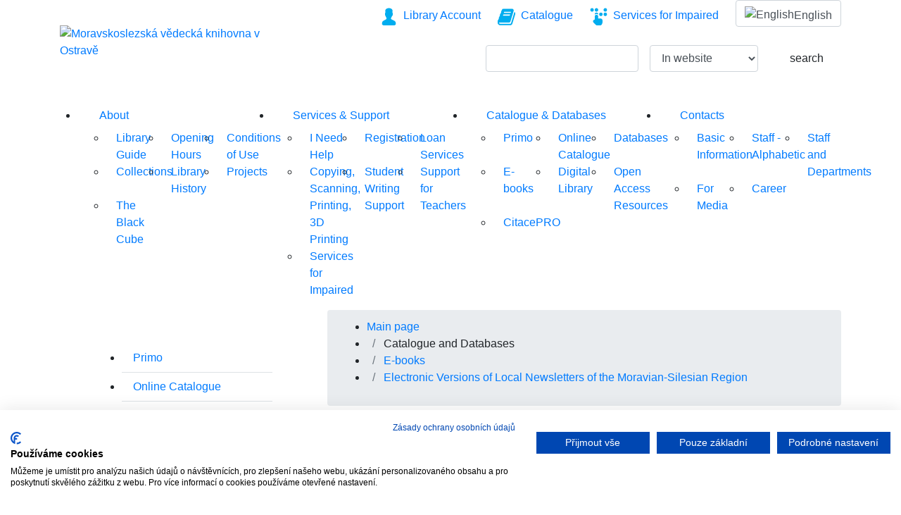

--- FILE ---
content_type: text/html; charset=utf-8
request_url: https://www.msvk.cz/en/catalogue-and-databases/e-books/electronic-versions-of-local-newsletters-of-the-moravian-silesian-region/
body_size: 18333
content:
    <!DOCTYPE html>
    <html lang="en">
    <head>
<!-- Google Tag Manager -->
<script>(function(w,d,s,l,i){ w[l]=w[l]||[];w[l].push({ 'gtm.start':
new Date().getTime(),event:'gtm.js'});var f=d.getElementsByTagName(s)[0],
j=d.createElement(s),dl=l!='dataLayer'?'&l='+l:'';j.async=true;j.src=
'https://www.googletagmanager.com/gtm.js?id='+i+dl;f.parentNode.insertBefore(j,f);
})(window,document,'script','dataLayer','GTM-5L2RSXQ');</script>
<!-- End Google Tag Manager -->

<!-- Global site tag (gtag.js) - Google Analytics -->
<script async src="https://www.googletagmanager.com/gtag/js?id=G-DMR2440TLC"></script>
<script>
  window.dataLayer = window.dataLayer || [];
  function gtag(){ dataLayer.push(arguments); }
  gtag('js', new Date());

  gtag('config', 'G-DMR2440TLC');
</script>        
        <!-- Google tag (gtag.js) -->

<script async src=https://www.googletagmanager.com/gtag/js?id=AW-11014072419></script>
<script>
  window.dataLayer = window.dataLayer || [];
  function gtag(){ dataLayer.push(arguments); }
  gtag('js', new Date());
  gtag('config', 'AW-11014072419');
</script>

        <base href="https://www.msvk.cz/">
        <meta charset="utf-8">
        <meta http-equiv="X-UA-Compatible" content="IE=edge">
            <meta name="viewport" content="width=device-width, initial-scale=1.0, maximum-scale=5.0, user-scalable=yes">
        <meta name="description" content="">
        <meta name="robots" content="index,follow">
        <meta name="author" content="Winternet s.r.o., sales@winet.cz">
        
        <meta name="facebook-domain-verification" content="jwhgxqt0cxj1olzoaroym9yjo2zwbz">
        
<!--icons for smartphones, added by Matyas Bajger 20190906-->
<link rel="apple-touch-icon" sizes="128x128" href="/apple-touch-icon.png"> 
<link rel="icon" type="image/png" sizes="128x128" href="/apple-touch-icon.png"> 
<link rel="shortcut icon" href="/favicon.ico">




        <title>Electronic Versions of Local Newsletters of the Moravian-Silesian Region - Moravskoslezská vědecká knihovna v Ostravě</title>

        <!-- Custom CSS -->
<link rel="stylesheet" href="https://cdnjs.cloudflare.com/ajax/libs/font-awesome/5.8.2/css/all.min.css" integrity="sha256-BtbhCIbtfeVWGsqxk1vOHEYXS6qcvQvLMZqjtpWUEx8=" crossorigin="anonymous">

<link rel="stylesheet" href="https://cdnjs.cloudflare.com/ajax/libs/twitter-bootstrap/4.3.1/css/bootstrap.min.css" integrity="sha256-YLGeXaapI0/5IgZopewRJcFXomhRMlYYjugPLSyNjTY=" crossorigin="anonymous" media="all">
<link rel="stylesheet" href="https://cdnjs.cloudflare.com/ajax/libs/slick-carousel/1.9.0/slick.min.css" integrity="sha256-UK1EiopXIL+KVhfbFa8xrmAWPeBjMVdvYMYkTAEv/HI=" crossorigin="anonymous" media="all">

<link rel="stylesheet" href="https://cdnjs.cloudflare.com/ajax/libs/datepicker/0.6.5/datepicker.min.css" integrity="sha256-b88RdwbRJEzRx95nCuuva+hO5ExvXXnpX+78h8DjyOE=" crossorigin="anonymous">

<link rel="stylesheet" href="https://cdnjs.cloudflare.com/ajax/libs/limonte-sweetalert2/7.33.1/sweetalert2.min.css" integrity="sha256-/PVkO2+mUlKqE6wgKVXU5Wh4mx3vncHAxLEdpXrziGo=" crossorigin="anonymous">

<link rel="stylesheet" href="https://cdnjs.cloudflare.com/ajax/libs/fancybox/3.5.2/jquery.fancybox.min.css" integrity="sha256-5yrE3ZX38R20LqA/1Mvh3KHJWG1HJF42qtZlRtGGRgE=" crossorigin="anonymous">

<link rel="stylesheet" href="https://cdn.jsdelivr.net/npm/pretty-checkbox@3.0/dist/pretty-checkbox.min.css">

<link href="front/style/css/app.css" media="screen" rel="stylesheet" type="text/css">

<script src="https://cdnjs.cloudflare.com/ajax/libs/jquery/3.4.0/jquery.min.js" integrity="sha256-BJeo0qm959uMBGb65z40ejJYGSgR7REI4+CW1fNKwOg=" crossorigin="anonymous"></script>

<script src="https://cdnjs.cloudflare.com/ajax/libs/datepicker/0.6.5/datepicker.min.js" integrity="sha256-/7FLTdzP6CfC1VBAj/rsp3Rinuuu9leMRGd354hvk0k=" crossorigin="anonymous"></script>
<script src="https://cdnjs.cloudflare.com/ajax/libs/datepicker/0.6.5/i18n/datepicker.cs-CZ.min.js" integrity="sha256-0LPlvTcboQpJQilJqJl1C1Fv3HLnsWZxPR0/PcSdoOs=" crossorigin="anonymous"></script>

<link rel="stylesheet" href="3rd/open-iconic/font/css/open-iconic-bootstrap.min.css" type="text/css" media="screen" charset="utf-8">        
        
    </head>
    <body class="podstranka-levy-sloupec">
<!-- Google Tag Manager (noscript) -->
<noscript><iframe src="https://www.googletagmanager.com/ns.html?id=GTM-5L2RSXQ"
height="0" width="0" style="display:none;visibility:hidden"></iframe></noscript>
<!-- End Google Tag Manager (noscript) -->    <header>
        <div class="sr-only sr-only-focusable">
            <ul class="row list-inline m-l-5">
                <li class="m-r-10"><a class="p-5 text-bold" href="/en/catalogue-and-databases/e-books/electronic-versions-of-local-newsletters-of-the-moravian-silesian-region/#content">go to main content</a></li>
                <li class="m-r-10"><a class="p-5 text-bold" href="/en/catalogue-and-databases/e-books/electronic-versions-of-local-newsletters-of-the-moravian-silesian-region/#s-nav-side">go to side content</a></li>
            </ul>
        </div>

        <div class="container m-t-25 d-none d-lg-block d-print-block">

            <div class="row d-none d-print-block">
                <div class="col-5 logo pb-5">
                    <div class="row align-items-center link">
                        <div class="col-10">
                            <img src="/front/style/img/logo-msvk-desk-3.png" class="img-fluid logo logo-img" alt="Moravskoslezská vědecká knihovna v Ostravě">
                        </div>
                    </div>
                </div>
            </div>

            <div class="row align-items-center d-print-none">
                <div class="col-lg-4 logo">
                    <a class="row align-items-center link" href="/en">
                        <div class="col-lg-10">
                                <img src="/front/style/img/logo-msvk-desk-3.png" class="img-fluid logo logo-img" alt="Moravskoslezská vědecká knihovna v Ostravě">

                        </div>
                    </a>
                </div>
                <div class="col-lg-8">
                    <div class="row">
                        <div class="col-12 text-right">

<nav>
    <ul class="mb-0 pl-0 d-inline-flex align-items-center">
        <li class="d-inline-flex">
            <a href="https://katalog.svkos.cz/F/?func=BOR-INFO&amp;CON_LNG=ENG"
               class="d-inline-flex mr-4"
               style="text-decoration:none;"
               >
                <i class="mr-2">
                    <img src="/data/polozky_menu/b0d3d450091d986960401822de9177cf_ico-user.png" alt="Library Account">
                </i>
                <span class="link link-blue-dark d-inline d-lg-none d-xl-inline">Library Account</span>
            </a>
        </li>
        <li class="d-inline-flex">
            <a href="https://katalog.svkos.cz/F/?CON_LNG=ENG"
               class="d-inline-flex mr-4"
               style="text-decoration:none;"
               >
                <i class="mr-2">
                    <img src="/data/polozky_menu/fb5d94f0f7099269c49459cf5283dee2_ico-katalog.png" alt="Catalogue">
                </i>
                <span class="link link-blue-dark d-inline d-lg-none d-xl-inline">Catalogue</span>
            </a>
        </li>
        <li class="d-inline-flex">
            <a href="/en/services-and-support/services-for-impaired/"
               class="d-inline-flex mr-4"
               style="text-decoration:none;"
               >
                <i class="mr-2">
                    <img src="/data/polozky_menu/9d9935f29ae979cbc76172bddca0248d_df8db572d5f8dc2125dd97c798ca2861_ico-neslysici.png" alt="Services for Impaired">
                </i>
                <span class="link link-blue-dark d-inline d-lg-none d-xl-inline">Services for Impaired</span>
            </a>
        </li>
        <li class="d-inline-flex position-relative js-lang">
            <label class="pretty-select form-control bg-gray-light" data-toggle="collapse" data-target="#collapseOne" aria-expanded="false" aria-controls="collapseOne">
                    <span class="p-r-15 fs-14 d-flex align-items-center link cursor-pointer">
                        <div>
                            <img src="/front/style/img/vlajecky/vlajka-en.png" class="m-r-5" alt="English">
                        </div>
                        <div style="padding-top: 3px;">
                            <span>English</span>
                        </div>
                    </span>
            </label>
            <div class="position-absolute b-0 w-100" style="z-index:200;">
                <div class="position-absolute t-0 w-100 collapse" id="collapseOne">
                    <div class="col-12 bg-gray-light text-left pl-3 pr-3">
                        <div class="row js-lang-box">
                            <a href="/" class="link col-12 d-flex align-items-center form-control border-none bg-gray-light fs-14">
                                <div>
                                    <img src="/front/style/img/vlajecky/vlajka-cz.png" class="m-r-5" alt="Czech">
                                </div>
                                <div>
                                    <span>Čeština</span>
                                </div>
                            </a>
                            <a href="/en/" class="link col-12 d-flex align-items-center form-control border-none bg-gray-light fs-14">
                                <div>
                                    <img src="/front/style/img/vlajecky/vlajka-en.png" class="m-r-5" alt="English">
                                </div>
                                <div>
                                    <span>English</span>
                                </div>
                            </a>
                        </div>
                    </div>
                </div>
            </div>
        </li>
    </ul>
</nav>                        </div>
                        <div class="col-12 mt-3" role="search">
<form action="/en/catalogue-and-databases/e-books/electronic-versions-of-local-newsletters-of-the-moravian-silesian-region/" method="post" id="frm-f480a17bbf615eefa5f3c92677feff15a0-formSearch" class="form-group form-inline justify-content-end">
    <div class="form-group">
        <div class="form-group">
            <input type="text" name="search_term" id="frm-f480a17bbf615eefa5f3c92677feff15a0-formSearch-search_term" required data-nette-rules='[{"op":":filled","msg":"Please enter a search term"}]' class="form-control" autocomplete="off">
        </div>

        <label class="pretty-select">
            <select name="search_in" id="frm-f480a17bbf615eefa5f3c92677feff15a0-formSearch-search_in" class="form-control ml-3 fs-13"><option value="4">In website</option><option value="7">In catalogue</option><option value="8">In digital library</option></select>
        </label>

        <div class="search-popup-container w-100 position-absolute b-0">
            <div class="search-popup border border-blue position-absolute t-0 w-100 bg-white d-none">
                <div class="col-12 p-30 p-t-0 p-b-0">
                    <div class="row mb-3 js-vyhledavani">

                    </div>
                </div>
                <div class="col-12 bg-blue-light text-center dalsi-vysledky">
                    <label for="frm-search-submit" class="btn btn-md pt-2 pb-2 pl-4 pr-4 ml-3 text-blue-dark text-bold">
                        <i class="icon icon-arrow-title mr-1 text-blue"></i>
                        <span>more search results</span>
                    </label>
                </div>
            </div>
        </div>
    </div>

    <input type="submit" name="search" value="Search" class="d-none" id="frm-search-submit">
    <button class="btn btn-md btn-blue-dark pt-2 pb-2 pl-4 pr-4 ml-3">
        <i class="icon icon-search mr-1 fs-14"></i>
        <span>search</span>
    </button>

    <script>
        var otevritNoveOkno = [2,7,3,8];
        var vyhledavatVeZdroji = [1,4,2,7,8];

        window.addEventListener("load", function () {
            var $form = $('#' + "frm-f480a17bbf615eefa5f3c92677feff15a0-formSearch-search_in").closest('form');
            $(document).on('change', '#' + "frm-f480a17bbf615eefa5f3c92677feff15a0-formSearch-search_in", function () {
                if ($.inArray(parseInt($(this).val()), otevritNoveOkno) !== -1) {
                    $form.attr('target', '_blank');
                } else {
                    $form.removeAttr('target');
                }
            });

            var vyhledavaniTimeOut = null;
            var $boxVyhledavani = $('.js-vyhledavani');
            $(document).on('keyup change mouseup', '#' + "frm-f480a17bbf615eefa5f3c92677feff15a0-formSearch-search_term" + ',' + '#' + "frm-f480a17bbf615eefa5f3c92677feff15a0-formSearch-search_in", function () {
                if (($.inArray(parseInt($('#' + "frm-f480a17bbf615eefa5f3c92677feff15a0-formSearch-search_in").val()), vyhledavatVeZdroji) !== -1) && ($('#' + "frm-f480a17bbf615eefa5f3c92677feff15a0-formSearch-search_term").val().length > 0)) {

                    clearTimeout(vyhledavaniTimeOut);

                    vyhledavaniTimeOut = setTimeout(function () {
                        $.nette.ajax({
                            url: "\/en\/catalogue-and-databases\/e-books\/electronic-versions-of-local-newsletters-of-the-moravian-silesian-region\/?do=f480a17bbf615eefa5f3c92677feff15a0-vyhledat",
                            data: {
                                searchTerm: $('#' + "frm-f480a17bbf615eefa5f3c92677feff15a0-formSearch-search_term").val(),
                                searchId: parseInt($('#' + "frm-f480a17bbf615eefa5f3c92677feff15a0-formSearch-search_in").val())
                            },
                            success: function (payload) {
                                var jsonPayload = $.parseJSON(payload);
                                var pocetZaznamu = 0;
                                $boxVyhledavani.html('');

                                $.each(jsonPayload, function (index, vysledekKomponenty) {
                                    $boxVyhledavani.append('<div class="col-12 mb-1 mt-3">\n' +
                                        '                       <div class="col-12 p-l-10 p-r-10 text-blue-dark text-bold border-bottom border-blue-light">\n' +
                                        '                           <i class="icon icon-arrow-title mr-1 text-blue"></i>\n' +
                                        '                           <span>' + vysledekKomponenty.zahlavi + '</span>\n' +
                                        '                       </div>\n' +
                                        '                   </div>')

                                    pocetZaznamu = pocetZaznamu + vysledekKomponenty.zaznamy.length;
                                    $.each(vysledekKomponenty.zaznamy, function (index2, vysledek) {
                                        $boxVyhledavani.append('<div class="col-12">\n' +
                                            '                       <div class="row">\n' +
                                            '                           <div class="col-12 mb-1 js-vysledek-hledani">' + vysledek + '</div>\n' +
                                            '                       </div>\n' +
                                            '                   </div>');
                                    });
                                });

                                if (pocetZaznamu > 0){
                                    $('.dalsi-vysledky').show();
                                    $('.js-vysledek-hledani').highlight($('#' + "frm-f480a17bbf615eefa5f3c92677feff15a0-formSearch-search_term").val());
                                } else {
                                    $('.dalsi-vysledky').hide();
                                    $boxVyhledavani.append('<div class="col-12">\n' +
                                        '                       <div class="row">\n' +
                                        '                           <div class="col-12 mt-3 js-vysledek-hledani">' + "Nothing was found." + '</div>\n' +
                                        '                       </div>\n' +
                                        '                   </div>');
                                }
                            }
                        });

                        $('.search-popup').removeClass('d-none');
                    }, 250);
                } else {
                    $('.search-popup').addClass('d-none');
                }
            });

            $('#' + "frm-f480a17bbf615eefa5f3c92677feff15a0-formSearch-search_term").trigger('change');

            $(document).mouseup(function (e) {
                var container = $('form[id$="formSearch"]');

                // if the target of the click isn't the container nor a descendant of the container
                if (!container.is(e.target) && container.has(e.target).length === 0) {
                    $('.search-popup').addClass('d-none');
                }
            });
        });
    </script>
<input type="hidden" name="_do" value="f480a17bbf615eefa5f3c92677feff15a0-formSearch-submit"><!--[if IE]><input type=IEbug disabled style="display:none"><![endif]-->
</form>


<style>
    .highlight {
        background-color: #e4f6fd;
        color: #00adef;
        font-weight: bold;
    }
</style>
                        </div>
                    </div>
                </div>
            </div>
        </div>


<nav class="nav nav-main container-fluid p-0 mt-4  d-none d-lg-block" role="navigation" aria-label="Main menu">
    <div class="container">
        <ul class="nav-list row">
            <li class="nav-item col">
                <a href="#"
                   class="nav-link fs-17"
                    onclick="return false;"
                   data-value="About"
                    >
                    About
                </a>
                <div class="nav-submenu w-100">
                    <div class="row">
                        <div class="col p-l-70 p-r-70 p-t-40 p-b-40">
                            <ul class="nav-submenu-list row">
                                <li class="col-4 nav-submenu-item">
                                    <a href="/en/about/library-guide/"
                                       class="nav-submenu-link"
                                       data-value="Library Guide"
                                       >
                                        Library Guide
                                    </a>
                                </li>
                                <li class="col-4 nav-submenu-item">
                                    <a href="/en/about/opening-hours/"
                                       class="nav-submenu-link"
                                       data-value="Opening Hours"
                                       >
                                        Opening Hours
                                    </a>
                                </li>
                                <li class="col-4 nav-submenu-item">
                                    <a href="/en/about/conditions-of-use/"
                                       class="nav-submenu-link"
                                       data-value="Conditions of Use"
                                       >
                                        Conditions of Use
                                    </a>
                                </li>
                                <li class="col-4 nav-submenu-item">
                                    <a href="/en/about/collections/"
                                       class="nav-submenu-link"
                                       data-value="Collections"
                                       >
                                        Collections
                                    </a>
                                </li>
                                <li class="col-4 nav-submenu-item">
                                    <a href="/en/about/library-history/"
                                       class="nav-submenu-link"
                                       data-value="Library History"
                                       >
                                        Library History
                                    </a>
                                </li>
                                <li class="col-4 nav-submenu-item">
                                    <a href="/en/about/projects/"
                                       class="nav-submenu-link"
                                       data-value="Projects"
                                       >
                                        Projects
                                    </a>
                                </li>
                                <li class="col-4 nav-submenu-item">
                                    <a href="/en/about/the-black-cube/"
                                       class="nav-submenu-link"
                                       data-value="The Black Cube"
                                       >
                                        The Black Cube
                                    </a>
                                </li>
                            </ul>
                        </div>
                    </div>
                </div>
            </li>
            <li class="nav-item col">
                <a href="#"
                   class="nav-link fs-17"
                    onclick="return false;"
                   data-value="Services &amp; Support"
                    >
                    Services &amp; Support
                </a>
                <div class="nav-submenu w-100">
                    <div class="row">
                        <div class="col p-l-70 p-r-70 p-t-40 p-b-40">
                            <ul class="nav-submenu-list row">
                                <li class="col-4 nav-submenu-item">
                                    <a href="/en/services-and-support/i-need-help/"
                                       class="nav-submenu-link"
                                       data-value="I Need Help"
                                       >
                                        I Need Help
                                    </a>
                                </li>
                                <li class="col-4 nav-submenu-item">
                                    <a href="/en/services-and-support/registration/"
                                       class="nav-submenu-link"
                                       data-value="Registration"
                                       >
                                        Registration
                                    </a>
                                </li>
                                <li class="col-4 nav-submenu-item">
                                    <a href="/en/services-and-support/loan-services/"
                                       class="nav-submenu-link"
                                       data-value="Loan Services"
                                       >
                                        Loan Services
                                    </a>
                                </li>
                                <li class="col-4 nav-submenu-item">
                                    <a href="/en/services-and-support/copying-scanning-printing-3d-printing/"
                                       class="nav-submenu-link"
                                       data-value="Copying, Scanning, Printing, 3D Printing"
                                       >
                                        Copying, Scanning, Printing, 3D Printing
                                    </a>
                                </li>
                                <li class="col-4 nav-submenu-item">
                                    <a href="/en/services-and-support/student-writing-support/"
                                       class="nav-submenu-link"
                                       data-value="Student Writing Support"
                                       >
                                        Student Writing Support
                                    </a>
                                </li>
                                <li class="col-4 nav-submenu-item">
                                    <a href="/en/services-and-support/support-for-teachers/"
                                       class="nav-submenu-link"
                                       data-value="Support for Teachers"
                                       >
                                        Support for Teachers
                                    </a>
                                </li>
                                <li class="col-4 nav-submenu-item">
                                    <a href="/en/services-and-support/services-for-impaired/"
                                       class="nav-submenu-link"
                                       data-value="Services for Impaired"
                                       >
                                        Services for Impaired
                                    </a>
                                </li>
                            </ul>
                        </div>
                    </div>
                </div>
            </li>
            <li class="nav-item col">
                <a href="#"
                   class="nav-link fs-17"
                    onclick="return false;"
                   data-value="Catalogue &amp; Databases"
                    >
                    Catalogue &amp; Databases
                </a>
                <div class="nav-submenu w-100">
                    <div class="row">
                        <div class="col p-l-70 p-r-70 p-t-40 p-b-40">
                            <ul class="nav-submenu-list row">
                                <li class="col-4 nav-submenu-item">
                                    <a href="/en/catalogue-and-databases/primo-en/"
                                       class="nav-submenu-link"
                                       data-value="Primo"
                                       >
                                        Primo
                                    </a>
                                </li>
                                <li class="col-4 nav-submenu-item">
                                    <a href="/en/catalogue-and-databases/online-catalogue/"
                                       class="nav-submenu-link"
                                       data-value="Online Catalogue"
                                       >
                                        Online Catalogue
                                    </a>
                                </li>
                                <li class="col-4 nav-submenu-item">
                                    <a href="/en/catalogue-and-databases/databases/"
                                       class="nav-submenu-link"
                                       data-value="Databases"
                                       >
                                        Databases
                                    </a>
                                </li>
                                <li class="col-4 nav-submenu-item">
                                    <a href="/en/catalogue-and-databases/e-books/"
                                       class="nav-submenu-link"
                                       data-value="E-books"
                                       >
                                        E-books
                                    </a>
                                </li>
                                <li class="col-4 nav-submenu-item">
                                    <a href="/en/catalogue-and-databases/digital-library/"
                                       class="nav-submenu-link"
                                       data-value="Digital Library"
                                       >
                                        Digital Library
                                    </a>
                                </li>
                                <li class="col-4 nav-submenu-item">
                                    <a href="/en/catalogue-and-databases/open-access-resources/"
                                       class="nav-submenu-link"
                                       data-value="Open Access Resources"
                                       >
                                        Open Access Resources
                                    </a>
                                </li>
                                <li class="col-4 nav-submenu-item">
                                    <a href="/en/catalogue-and-databases/citacepro/"
                                       class="nav-submenu-link"
                                       data-value="CitacePRO"
                                       >
                                        CitacePRO
                                    </a>
                                </li>
                            </ul>
                        </div>
                    </div>
                </div>
            </li>
            <li class="nav-item col">
                <a href="#"
                   class="nav-link fs-17"
                    onclick="return false;"
                   data-value="Contacts"
                    >
                    Contacts
                </a>
                <div class="nav-submenu w-100">
                    <div class="row">
                        <div class="col p-l-70 p-r-70 p-t-40 p-b-40">
                            <ul class="nav-submenu-list row">
                                <li class="col-4 nav-submenu-item">
                                    <a href="/en/contacts/basic-information/"
                                       class="nav-submenu-link"
                                       data-value="Basic Information"
                                       >
                                        Basic Information
                                    </a>
                                </li>
                                <li class="col-4 nav-submenu-item">
                                    <a href="/en/contacts/staff-alphabetic/"
                                       class="nav-submenu-link"
                                       data-value="Staff - Alphabetic"
                                       >
                                        Staff - Alphabetic
                                    </a>
                                </li>
                                <li class="col-4 nav-submenu-item">
                                    <a href="/en/contacts/staff-and-departments/"
                                       class="nav-submenu-link"
                                       data-value="Staff and Departments"
                                       >
                                        Staff and Departments
                                    </a>
                                </li>
                                <li class="col-4 nav-submenu-item">
                                    <a href="/en/contacts/for-media/"
                                       class="nav-submenu-link"
                                       data-value="For Media"
                                       >
                                        For Media
                                    </a>
                                </li>
                                <li class="col-4 nav-submenu-item">
                                    <a href="/en/contacts/career/"
                                       class="nav-submenu-link"
                                       data-value="Career"
                                       >
                                        Career
                                    </a>
                                </li>
                            </ul>
                        </div>
                    </div>
                </div>
            </li>
        </ul>
    </div>
</nav>
        <div class="container d-block d-lg-none p-0 d-print-none" id="mobileNav">
            <div class="col-12 p-15 bg-white">
                <div class="row align-items-center">
                    <div class="col-6">
                        <a href="/" class="link">
                            <img src="/front/style/img/logo-msvk-mobil-3.png" class="img-fluid logo logo-img" alt="Moravskoslezská vědecká knihovna v Ostravě">
                        </a>
                    </div>
                    <div class="col-6 text-right">
                        <button class="border border-gray-light bg-white p-10 toggleNav" type="button" data-toggle="collapse" data-target="#mobileSearch" aria-expanded="false"
                                aria-label="Vyhledávání">
                            <span class="icon icon-search fs-30 text-blue-dark"></span>
                        </button>
                        <button class="border border-gray-light bg-white p-10 ml-3 toggleNav" type="button" data-toggle="collapse" data-target="#mobileMenu" aria-expanded="false"
                                aria-label="Menu">
                            <span class="icon icon-menu fs-30 text-blue-dark"></span>
                        </button>
                    </div>
                </div>
            </div>
            <div class="col-12 p-0 collapse position-absolute t-0 w-100" id="mobileMenu" style="max-height:100%;overflow:scroll;">
                <div class="col-12 bg-white p-t-15 shadow">
                    <div class="row align-items-center">
                        <div class="col-6">
                            <a href="/" class="link">
                                <img src="/front/style/img/logo-msvk-mobil-1.png" class="img-fluid logo logo-img" alt="Moravskoslezská vědecká knihovna v Ostravě">
                            </a>
                        </div>
                        <div class="col-6 text-right">
                            <button class="border border-gray-light bg-blue-dark p-10 ml-3 toggleNav" type="button" data-toggle="collapse" data-target="#mobileMenu" aria-expanded="true">
                                <span class="icon icon-cross fs-30 text-white"></span>
                            </button>
                        </div>
                    </div>
                    <div class="row border-top p-t-15 p-b-15 m-t-15">

<div class="col-6">
    <a href="https://katalog.svkos.cz/F/?func=BOR-INFO&amp;CON_LNG=ENG"
       class="link text-bold"
       >
        <i class="mr-1">
            <img src="/data/polozky_menu/0fe22f81bc14c514aeaa9c6c41b0058e_ico-user.png" alt="Library Account">
        </i>
        <span class="fs-18">Library Account</span>
    </a>
</div><div class="col-6">
    <a href="https://katalog.svkos.cz/F/?CON_LNG=ENG"
       class="link text-bold"
       >
        <i class="mr-1">
            <img src="/data/polozky_menu/810b0ff9b93a0ac4f86493c81eabf088_ico-katalog.png" alt="Catalogue">
        </i>
        <span class="fs-18">Catalogue</span>
    </a>
</div>                    </div>
                    <div class="row">


<nav class="col-12 bg-blue-dark mobile-submenu text-white">
    <ul>
        <li data-id="75">
                <a href="/en/about/"
             data-submenu="true"
            >About</a>
    <ul>
        <li data-id="80" class="active">
                <a href="/en/about/library-guide/"
            
            >Library Guide</a>

        </li>
        <li data-id="81" class="active">
                <a href="/en/about/opening-hours/"
            
            >Opening Hours</a>

        </li>
        <li data-id="253" class="active">
                <a href="/en/about/conditions-of-use/"
            
            >Conditions of Use</a>

        </li>
        <li data-id="143" class="active">
                <a href="/en/about/collections/"
            
            >Collections</a>

        </li>
        <li data-id="162" class="active">
                <a href="/en/about/library-history/"
            
            >Library History</a>

        </li>
        <li data-id="144" class="active">
                <a href="/en/about/projects/"
            
            >Projects</a>
    <ul>
        <li data-id="260" class="active">
                <a href="/en/about/projects/erasmus-the-love-of-reading-en/"
            
            >Erasmus+ The Love of Reading</a>

        </li>
    </ul>

        </li>
        <li data-id="254" class="active">
                <a href="/en/about/the-black-cube/"
            
            >The Black Cube</a>

        </li>
    </ul>

        </li>
        <li data-id="76">
                <a href="/en/services-and-support/"
             data-submenu="true"
            >Services &amp; Support</a>
    <ul>
        <li data-id="248" class="active">
                <a href="/en/services-and-support/i-need-help/"
            
            >I Need Help</a>

        </li>
        <li data-id="228" class="active">
                <a href="/en/services-and-support/registration/"
            
            >Registration</a>

        </li>
        <li data-id="145" class="active">
                <a href="/en/services-and-support/loan-services/"
            
            >Loan Services</a>

        </li>
        <li data-id="247" class="active">
                <a href="/en/services-and-support/copying-scanning-printing-3d-printing/"
            
            >Copying, Scanning, Printing, 3D Printing</a>

        </li>
        <li data-id="207" class="active">
                <a href="/en/services-and-support/student-writing-support/"
            
            >Student Writing Support</a>

        </li>
        <li data-id="251" class="active">
                <a href="/en/services-and-support/support-for-teachers/"
            
            >Support for Teachers</a>

        </li>
        <li data-id="195" class="active">
                <a href="/en/services-and-support/services-for-impaired/"
            
            >Services for Impaired</a>

        </li>
    </ul>

        </li>
        <li data-id="77">
                <a href="/en/catalogue-and-databases/"
             data-submenu="true"
            >Catalogue &amp; Databases</a>
    <ul>
        <li data-id="257" class="active">
                <a href="/en/catalogue-and-databases/primo-en/"
            
            >Primo</a>

        </li>
        <li data-id="149" class="active">
                <a href="/en/catalogue-and-databases/online-catalogue/"
            
            >Online Catalogue</a>

        </li>
        <li data-id="150" class="active">
                <a href="/en/catalogue-and-databases/databases/"
            
            >Databases</a>

        </li>
        <li data-id="151" class="active">
                <a href="/en/catalogue-and-databases/e-books/"
            
            >E-books</a>

        </li>
        <li data-id="152" class="active">
                <a href="/en/catalogue-and-databases/digital-library/"
            
            >Digital Library</a>

        </li>
        <li data-id="158" class="active">
                <a href="/en/catalogue-and-databases/open-access-resources/"
            
            >Open Access Resources</a>

        </li>
        <li data-id="246" class="active">
                <a href="/en/catalogue-and-databases/citacepro/"
            
            >CitacePRO</a>

        </li>
    </ul>

        </li>
        <li data-id="79">
                <a href="/en/contacts/"
             data-submenu="true"
            >Contacts</a>
    <ul>
        <li data-id="160" class="active">
                <a href="/en/contacts/basic-information/"
            
            >Basic Information</a>

        </li>
        <li data-id="141" class="active">
                <a href="/en/contacts/staff-alphabetic/"
            
            >Staff - Alphabetic</a>

        </li>
        <li data-id="140" class="active">
                <a href="/en/contacts/staff-and-departments/"
            
            >Staff and Departments</a>

        </li>
        <li data-id="171" class="active">
                <a href="/en/contacts/for-media/"
            
            >For Media</a>

        </li>
        <li data-id="252" class="active">
                <a href="/en/contacts/career/"
            
            >Career</a>

        </li>
    </ul>

        </li>
    </ul>
</nav>                    </div>
                    <div class="row bg-blue-light text-blue-dark">
                        <div class="col text-center p-15">
                                <a href="/" class="link">
                                    <img src="/front/style/img/vlajecky/vlajka-cz.png" class="m-r-5"> Čeština
                                </a>
                        </div>
                    </div>
                    <div class="row bg-blue-dark">

<nav class="col-12 m-t-15">
    <ul class="row p-0">
        <li class="col-6 p-t-5 p-b-5">
            <a href="/en/services-and-support/i-need-help/"
               class="link"
               >
                <i class="mr-2">
                    <img src="/data/polozky_menu/7403ea50f1952449ef223322b11c67f5_4c6095c30605635bf3e578fabbc8a0dc_ico-ptejte-se.png" alt="I Need Help">
                </i>
                <span class="text-white fs-11">I Need Help</span>
            </a>
        </li>
        <li class="col-6 p-t-5 p-b-5">
            <a href="/en/catalogue-and-databases/databases/"
               class="link"
               >
                <i class="mr-2">
                    <img src="/data/polozky_menu/4d88ad05c1a667a250017a9120d573be_ico-elektronicke-zdroje.png" alt="Electronic Sources">
                </i>
                <span class="text-white fs-11">Electronic Sources</span>
            </a>
        </li>
        <li class="col-6 p-t-5 p-b-5">
            <a href="https://camea2.svkos.cz/search/?language=en"
               class="link"
               target="_blank">
                <i class="mr-2">
                    <img src="/data/polozky_menu/203624da4339df74c7c307b507cd3325_ico-digitalni-katalog.png" alt="Digital Library">
                </i>
                <span class="text-white fs-11">Digital Library</span>
            </a>
        </li>
        <li class="col-6 p-t-5 p-b-5">
            <a href="https://katalog.svkos.cz/F/?func=file&amp;file_name=novinky2&amp;con_lng=eng"
               class="link"
               >
                <i class="mr-2">
                    <img src="/data/polozky_menu/8692f86aaee8ed2a54bb45b3edb04157_ico-novinky-ve-fondu.png" alt="News in Collections">
                </i>
                <span class="text-white fs-11">News in Collections</span>
            </a>
        </li>
        <li class="col-6 p-t-5 p-b-5">
            <a href="/en/catalogue-and-databases/e-books/"
               class="link"
               >
                <i class="mr-2">
                    <img src="/data/polozky_menu/353140e5602e2f77ba2809b0b35d00e5_ico-eknuhy.png" alt="E-books">
                </i>
                <span class="text-white fs-11">E-books</span>
            </a>
        </li>
        <li class="col-6 p-t-5 p-b-5">
            <a href="/en/about/opening-hours/"
               class="link"
               >
                <i class="mr-2">
                    <img src="/data/polozky_menu/ce0b2b9f864282ec3712cb9d59961fc4_4cb500f5aa6c0e506e09ec12ee161812_ico-oteviraci-doba.png" alt="Opening Hours">
                </i>
                <span class="text-white fs-11">Opening Hours</span>
            </a>
        </li>
        <li class="col-6 p-t-5 p-b-5">
            <a href="https://elearning.msvk.cz/?redirect=0&amp;lang=en"
               class="link"
               target="_blank">
                <i class="mr-2">
                    <img src="/data/polozky_menu/9f3e549e278431fd25d62e83b643e8f8_moodle.png" alt="Moodle">
                </i>
                <span class="text-white fs-11">Moodle</span>
            </a>
        </li>
    </ul>
</nav>                    </div>
                </div>
            </div>
            <div class="col-12 p-0 collapse position-absolute t-0 w-100" id="mobileSearch">
                <div class="col-12 bg-white p-t-15 shadow">
                    <div class="row align-items-center">
                        <div class="col-6">
                            <a href="/" class="link">
                                <img src="/front/style/img/logo-msvk-mobil-1.png" class="img-fluid logo logo-img" alt="Moravskoslezská vědecká knihovna v Ostravě">
                            </a>
                        </div>
                        <div class="col-6 text-right">
                            <button class="border border-gray-light bg-blue-dark p-10 ml-3 toggleNav" type="button" data-toggle="collapse" data-target="#mobileSearch" aria-expanded="true">
                                <span class="icon icon-cross fs-30 text-white"></span>
                            </button>
                        </div>
                    </div>
                    <div class="row border-top p-t-15 p-b-15 m-t-15">
                        <div class="col-12">
<form action="/en/catalogue-and-databases/e-books/electronic-versions-of-local-newsletters-of-the-moravian-silesian-region/" method="post" id="frm-f480a17bbf615eefa5f3c92677feff15a1-formSearchMobile" class="form-group m-b-0">
    <div class="row">
        <div class="col-6 form-group m-b-0 p-r-0">
            <input type="text" name="search_term" id="frm-f480a17bbf615eefa5f3c92677feff15a1-formSearchMobile-search_term" required data-nette-rules='[{"op":":filled","msg":"Please enter a search term"}]' class="form-control" autocomplete="off">
        </div>

        <div class="col-4 form-group m-b-0">
            <label class="pretty-select d-block">
                <select name="search_in" id="frm-f480a17bbf615eefa5f3c92677feff15a1-formSearchMobile-search_in" class="form-control fs-13"><option value="4">In website</option><option value="7">In catalogue</option><option value="8">In digital library</option></select>
            </label>
        </div>

        <div class="col-2 text-right form-group m-b-0 p-l-0">
            <input type="submit" name="search" value="Search" class="d-none" id="frm-search-submit-mobile">
            <label for="frm-search-submit-mobile" class="btn btn-md btn-blue-dark">
                <i class="icon icon-search mr-1 fs-15"></i>
            </label>
        </div>

        <div class="search-popup-container w-100 position-absolute b-0">
            <div class="search-popup border border-blue position-absolute t-0 w-100 bg-white d-none">
                <div class="col-12 p-30 p-t-0 p-b-0">
                    <div class="row mb-3 js-vyhledavani">

                    </div>
                </div>
                <div class="col-12 bg-blue-light text-center">
                    <label for="frm-search-submit" class="btn btn-md pt-2 pb-2 pl-4 pr-4 ml-3 text-blue-dark text-bold">
                        <i class="icon icon-arrow-title mr-1 text-blue"></i>
                        <span>more search results</span>
                    </label>
                </div>
            </div>
        </div>
    </div>

    <script>
        var otevritNoveOkno = [2,7,3,8];
        var vyhledavatVeZdroji = [1,4,2,7,8];

        window.addEventListener("load", function () {
            var $form = $('#' + "frm-f480a17bbf615eefa5f3c92677feff15a1-formSearchMobile-search_in").closest('form');
            $(document).on('change', '#' + "frm-f480a17bbf615eefa5f3c92677feff15a1-formSearchMobile-search_in", function () {
                if ($.inArray(parseInt($(this).val()), otevritNoveOkno) !== -1) {
                    $form.attr('target', '_blank');
                } else {
                    $form.removeAttr('target');
                }
            });

            var vyhledavaniTimeOut = null;
            var $boxVyhledavani = $('.js-vyhledavani');
            $(document).on('keyup change mouseup', '#' + "frm-f480a17bbf615eefa5f3c92677feff15a1-formSearchMobile-search_term" + ',' + '#' + "frm-f480a17bbf615eefa5f3c92677feff15a1-formSearchMobile-search_in", function () {
                if (($.inArray(parseInt($('#' + "frm-f480a17bbf615eefa5f3c92677feff15a1-formSearchMobile-search_in").val()), vyhledavatVeZdroji) !== -1) && ($('#' + "frm-f480a17bbf615eefa5f3c92677feff15a1-formSearchMobile-search_term").val().length > 0)) {

                    clearTimeout(vyhledavaniTimeOut);

                    vyhledavaniTimeOut = setTimeout(function () {
                        $.nette.ajax({
                            url: "\/en\/catalogue-and-databases\/e-books\/electronic-versions-of-local-newsletters-of-the-moravian-silesian-region\/?do=f480a17bbf615eefa5f3c92677feff15a1-vyhledat",
                            data: {
                                searchTerm: $('#' + "frm-f480a17bbf615eefa5f3c92677feff15a1-formSearchMobile-search_term").val(),
                                searchId: parseInt($('#' + "frm-f480a17bbf615eefa5f3c92677feff15a1-formSearchMobile-search_in").val())
                            },
                            success: function (payload) {
                                var jsonPayload = $.parseJSON(payload);
                                var pocetZaznamu = 0;
                                $boxVyhledavani.html('');

                                $.each(jsonPayload, function (index, vysledekKomponenty) {
                                    $boxVyhledavani.append('<div class="col-12 mb-1 mt-3">\n' +
                                        '                       <div class="col-12 p-l-10 p-r-10 text-blue-dark text-bold border-bottom border-blue-light">\n' +
                                        '                           <i class="icon icon-arrow-title mr-1 text-blue"></i>\n' +
                                        '                           <span>' + vysledekKomponenty.zahlavi + '</span>\n' +
                                        '                       </div>\n' +
                                        '                   </div>')

                                    pocetZaznamu = pocetZaznamu + vysledekKomponenty.zaznamy.length;
                                    $.each(vysledekKomponenty.zaznamy, function (index2, vysledek) {
                                        $boxVyhledavani.append('<div class="col-12">\n' +
                                            '                       <div class="row">\n' +
                                            '                           <div class="col-12 mb-1 js-vysledek-hledani">' + vysledek + '</div>\n' +
                                            '                       </div>\n' +
                                            '                   </div>');
                                    });
                                });

                                if (pocetZaznamu > 0){
                                    $('.dalsi-vysledky').show();
                                    $('.js-vysledek-hledani').highlight($('#' + "frm-f480a17bbf615eefa5f3c92677feff15a1-formSearchMobile-search_term").val());
                                } else {
                                    $('.dalsi-vysledky').hide();
                                    $boxVyhledavani.append('<div class="col-12">\n' +
                                        '                       <div class="row">\n' +
                                        '                           <div class="col-12 mt-3 js-vysledek-hledani">' + "Nothing was found." + '</div>\n' +
                                        '                       </div>\n' +
                                        '                   </div>');
                                }
                            }
                        });

                        $('.search-popup').removeClass('d-none');
                    }, 250);
                } else {
                    $('.search-popup').addClass('d-none');
                }
            });

            $('#' + "frm-f480a17bbf615eefa5f3c92677feff15a1-formSearchMobile-search_term").trigger('change');

            $(document).mouseup(function (e) {
                var container = $('form[id$="formSearch"]');

                // if the target of the click isn't the container nor a descendant of the container
                if (!container.is(e.target) && container.has(e.target).length === 0) {
                    $('.search-popup').addClass('d-none');
                }
            });
        });
    </script>
<input type="hidden" name="_do" value="f480a17bbf615eefa5f3c92677feff15a1-formSearchMobile-submit"><!--[if IE]><input type=IEbug disabled style="display:none"><![endif]-->
</form>


<style>
    .highlight {
        background-color: #e4f6fd;
        color: #00adef;
        font-weight: bold;
    }
</style>
                        </div>
                    </div>
                </div>
            </div>
        </div>
    </header>

        <div class="container">
        <div class="row">
            <div class="col-lg-4">


<div class="col bg-blue-dark pt-4 pr-5 pb-4 pl-5 d-none d-lg-block" id="s-nav-side">
    <div class="row">
        <div class="col-12">
            <nav class="nav nav-side" aria-label="Left submenu">
                <div class="fs-24 text-bold text-white m-b-20">Catalogue &amp; Databases</div>
                <ul class="w-100">
                    <li class="nav-item border-bottom border-blue-light-opacity-2"
                        data-id="257">
                            <a href="/en/catalogue-and-databases/primo-en/"
       class="nav-link"
            >Primo</a>

                    </li>
                    <li class="nav-item border-bottom border-blue-light-opacity-2"
                        data-id="149">
                            <a href="/en/catalogue-and-databases/online-catalogue/"
       class="nav-link"
            >Online Catalogue</a>

                    </li>
                    <li class="nav-item border-bottom border-blue-light-opacity-2"
                        data-id="150">
                            <a href="/en/catalogue-and-databases/databases/"
       class="nav-link"
            >Databases</a>

                    </li>
                    <li class="nav-item border-bottom border-blue-light-opacity-2 active"
                        data-id="151">
                            <a href="/en/catalogue-and-databases/e-books/"
       class="nav-link"
            >E-books</a>

                    </li>
                    <li class="nav-item border-bottom border-blue-light-opacity-2"
                        data-id="152">
                            <a href="/en/catalogue-and-databases/digital-library/"
       class="nav-link"
            >Digital Library</a>

                    </li>
                    <li class="nav-item border-bottom border-blue-light-opacity-2"
                        data-id="158">
                            <a href="/en/catalogue-and-databases/open-access-resources/"
       class="nav-link"
            >Open Access Resources</a>

                    </li>
                    <li class="nav-item border-bottom border-blue-light-opacity-2"
                        data-id="246">
                            <a href="/en/catalogue-and-databases/citacepro/"
       class="nav-link"
            >CitacePRO</a>

                    </li>
                </ul>
            </nav>
        </div>
    </div>
</div>

<script>
    document.addEventListener("DOMContentLoaded", function (event) {
        $('*[data-id="' + 151 +'"]').addClass('active');
    });
</script>            </div>
            <main class="col-lg-8" id="content">

<div class="breadcrumb d-print-none">
    <ul class="breadcrumb-list">
        <li class="breadcrumb-item">
            <a href="/en" class="breadcrumb-link">Main page</a>
        </li>
        <li class="breadcrumb-item">
                            <span class="breadcrumb-nolink">Catalogue and Databases</span>
        </li>
        <li class="breadcrumb-item">
            
                <a href="/en/catalogue-and-databases/e-books/" class="breadcrumb-link">E-books</a>
        </li>
        <li class="breadcrumb-item current">
            
                <a href="/en/catalogue-and-databases/e-books/electronic-versions-of-local-newsletters-of-the-moravian-silesian-region/" class="breadcrumb-link">Electronic Versions of Local Newsletters of the Moravian-Silesian Region</a>
        </li>
    </ul>
</div>

    <div class="clanek">
        <h1><strong>Electronic Versions of Local Newsletters of the Moravian-Silesian Region</strong></h1>
<p>MSVK offers access to electronic versions of local <a href="en/catalogue-and-databases/e-books/electronic-versions-of-local-newsletters-of-the-moravian-silesian-region">municipal and urban newsletters in the Moravian-Silesian Region</a>. Only newsletters are available for which the library has been granted permission to store and publish by the publisher. You can find online PDF documents in our catalogue, where you can find the name of the newsletter or the name of the municipality. Please contact <a href="&#109;&#97;&#105;&#108;&#116;&#111;&#58;&#100;&#97;&#103;&#109;&#97;&#114;&#46;&#115;&#116;&#97;&#110;&#111;&#118;&#97;&#64;&#109;&#115;&#118;&#107;&#46;&#99;&#122;">&#100;<!-- @ -->&#97;<!-- > -->&#103;<!-- @ -->&#109;<!-- > -->&#97;<!-- > -->&#114;<!-- > -->&#46;<!-- > -->&#115;<!-- @ -->&#116;<!-- > -->&#97;<!-- > -->&#110;<!-- > -->&#111;<!-- > -->&#118;<!-- @ -->&#97;<!-- > -->&#64;<!-- > -->&#109;<!-- > -->&#115;<!-- @ -->&#118;<!-- @ -->&#107;<!-- @ -->&#46;<!-- @ -->&#99;<!-- > -->&#122;<!-- > --></a> in case of any problems with displaying a number.</p>
<table class="table table-bordered" style="height: 573px; width: 100%; border-collapse: collapse;" border="1">
<tbody>
<tr style="height: 24px;">
<th style="width: 100%; height: 24px;" colspan="2"><strong>District Brunt&aacute;l</strong></th>
</tr>
<tr style="height: 24px;">
<td style="width: 33.902%; height: 24px;">And&#283;lsk&aacute; Hora</td>
<td style="width: 66.098%; height: 24px;"><a title="And&#283;l&aacute;k" href="http://katalog.svkos.cz/F/?func=direct&doc_number=000401665&local_base=katalog&format=999">And&#283;l&aacute;k</a></td>
</tr>
<tr style="height: 24px;">
<td style="width: 33.902%; height: 24px;">Brantice</td>
<td style="width: 66.098%; height: 24px;"><a title="Obecn&iacute; zpravodaj Brantice" href="http://katalog.svkos.cz/F/?func=direct&doc_number=0004084139&local_base=katalog&format=999">Obecn&iacute; zpravodaj: aktu&aacute;ln&iacute; informace pro ob&#269;any Brantic a Radimi</a></td>
</tr>
<tr style="height: 24px;">
<td style="width: 33.902%; height: 24px;">Brunt&aacute;l</td>
<td style="width: 66.098%; height: 24px;"><a title="N&aacute;&scaron; Domov" href="http://katalog.svkos.cz/F/?func=direct&doc_number=000408007&local_base=katalog&format=999">N&aacute;&scaron; domov</a></td>
</tr>
<tr style="height: 24px;">
<td style="width: 33.902%; height: 24px;">&#268;akov&aacute;</td>
<td style="width: 66.098%; height: 24px;"><a href="http://katalog.svkos.cz/F/?func=direct&doc_number=000403369&local_base=katalog&format=999">&#268;akovsk&yacute; &#269;tvrtletn&iacute;k</a></td>
</tr>
<tr style="height: 45px;">
<td style="width: 33.902%; height: 45px;">Dvorce</td>
<td style="width: 66.098%; height: 45px;"><a title="Ob&#269;asn&iacute;k" href="http://katalog.svkos.cz/F/?func=direct&doc_number=000556746&local_base=katalog&format=999">Ob&#269;asn&iacute;k</a> (do roku 2014)<br><a href="http://katalog.svkos.cz/F/?func=direct&doc_number=000619309&local_base=katalog&format=999">Dvoreck&yacute; ob&#269;asn&iacute;k</a> (od roku 2015)</td>
</tr>
<tr style="height: 24px;">
<td style="width: 33.902%; height: 24px;">Hol&#269;ovice</td>
<td style="width: 66.098%; height: 24px;"><a href="http://katalog.svkos.cz/F/?func=direct&doc_number=000564160&local_base=katalog&format=999">Hol&#269;ovick&yacute; hlasatel</a></td>
</tr>
<tr style="height: 24px;">
<td style="width: 33.902%; height: 24px;">Horn&iacute; Bene&scaron;ov</td>
<td style="width: 66.098%; height: 24px;"><a title="Hornobene&scaron;ovsk&yacute; zpravodaj" href="http://katalog.svkos.cz/F/?func=direct&doc_number=000405462&local_base=katalog&format=999"><span class="TidyClass-4">Hornobene&scaron;ovsk&yacute; zpravodaj</span></a></td>
</tr>
<tr style="height: 24px;">
<td style="width: 33.902%; height: 24px;">Karlovice</td>
<td style="width: 66.098%; height: 24px;"><a href="http://katalog.svkos.cz/F/?func=direct&doc_number=000557605&local_base=katalog&format=999">Karlovick&yacute; zpravodaj</a></td>
</tr>
<tr style="height: 24px;">
<td style="width: 33.902%; height: 24px;">Krasov</td>
<td style="width: 66.098%; height: 24px;"><a title="Krasov&aacute;&#269;ek" href="http://katalog.svkos.cz/F/?func=direct&doc_number=000557601&local_base=katalog&format=999">Krasov&aacute;&#269;ek</a></td>
</tr>
<tr style="height: 24px;">
<td style="width: 33.902%; height: 24px;">Krnov</td>
<td style="width: 66.098%; height: 24px;"><a title="Krnovsk&eacute; listy" href="http://katalog.svkos.cz/F/?func=direct&doc_number=000406664&local_base=katalog&format=99">Krnovsk&eacute; listy</a></td>
</tr>
<tr style="height: 24px;">
<td style="width: 33.902%; height: 24px;">Leskovec nad Moravic&iacute;</td>
<td style="width: 66.098%; height: 24px;"><a href="http://katalog.svkos.cz/F/?func=direct&doc_number=000514007&local_base=katalog&format=99">Leskoveck&yacute; zpravodaj</a></td>
</tr>
<tr style="height: 24px;">
<td style="width: 33.902%; height: 24px;">Mal&aacute; <span class="TidyClass-1">Mor&aacute;vka</span></td>
<td style="width: 66.098%; height: 24px;"><a class="TidyClass-2" title="Moraveck&yacute; zpravodaj" href="http://katalog.svkos.cz/F/?func=direct&doc_number=000575616&local_base=katalog&format=999">Mor&aacute;veck&yacute; zpravodaj</a></td>
</tr>
<tr style="height: 24px;">
<td style="width: 33.902%; height: 24px;">Mal&aacute; &Scaron;t&aacute;hle</td>
<td style="width: 66.098%; height: 24px;"><a href="http://katalog.svkos.cz/F/?func=direct&doc_number=000559912&local_base=katalog&format=999">Zpravodajstv&iacute; z obydlen&eacute; zat&aacute;&#269;ky</a></td>
</tr>
<tr style="height: 24px;">
<td style="width: 33.902%; height: 24px;">M&#283;sto Albrechtice</td>
<td style="width: 66.098%; height: 24px;"><a title="Zpravodaj M&#283;sta Albrechtic" href="http://katalog.svkos.cz/F/?func=direct&doc_number=000413796&local_base=katalog&format=999">Zpravodaj M&#283;sta Albrechtic</a></td>
</tr>
<tr style="height: 24px;">
<td style="width: 33.902%; height: 24px;">Osoblaha</td>
<td style="width: 66.098%; height: 24px;"><a title="Zpravodaj" href="http://katalog.svkos.cz/F/?func=direct&doc_number=000592585&local_base=katalog&format=999">Zpravodaj</a></td>
</tr>
<tr style="height: 24px;">
<td style="width: 33.902%; height: 24px;">Roudno</td>
<td style="width: 66.098%; height: 24px;"><a href="http://katalog.svkos.cz/F/?func=direct&doc_number=000557923&local_base=katalog&format=999">Roudensk&eacute; oko a Vol&aacute;rensk&eacute; o&#269;ko</a></td>
</tr>
<tr style="height: 24px;">
<td style="width: 33.902%; height: 24px;">Rudn&aacute; pod Prad&#283;dem</td>
<td style="width: 66.098%; height: 24px;"><a title="Zpravodaj obce Rudn&aacute; pod Pred&#283;dem" href="http://katalog.svkos.cz/F/?func=direct&doc_number=000413886&local_base=katalog&format=999">Zpravodaj obce Rudn&aacute; pod Prad&#283;dem</a></td>
</tr>
<tr style="height: 24px;">
<td style="width: 33.902%; height: 24px;">Star&eacute; M&#283;sto</td>
<td style="width: 66.098%; height: 24px;"><a href="http://katalog.svkos.cz/F/?func=direct&doc_number=000636841&local_base=katalog&format=999">Star&aacute;&#269;ek</a></td>
</tr>
<tr style="height: 24px;">
<td style="width: 33.902%; height: 24px;">Sv&#283;tl&aacute; Hora</td>
<td style="width: 66.098%; height: 24px;"><a title="Zpravodaj obce Sv&#283;tl&aacute; Hora" href="http://katalog.svkos.cz/F/?func=direct&doc_number=000413889&local_base=katalog&format=999"><span class="TidyClass-4">Zpravodaj obce Sv&#283;tl&aacute; Hora</span></a></td>
</tr>
<tr style="height: 24px;">
<td style="width: 33.902%; height: 24px;">T&#345;eme&scaron;n&aacute;</td>
<td style="width: 66.098%; height: 24px;"><a title="Obecn&iacute; zpravodaj" href="http://katalog.svkos.cz/F/?func=direct&doc_number=000558650&local_base=katalog&format=999"><span class="TidyClass-4">Obecn&iacute; zpravodaj: ur&#269;eno pro obyvatele &#269;&aacute;st&iacute; T&#345;eme&scaron;n&aacute;, Rud&iacute;kovy, Nov&eacute; Rud&iacute;kovy a Dama&scaron;ku</span></a></td>
</tr>
<tr style="height: 24px;">
<td style="width: 33.902%; height: 24px;">Vrbno pod Prad&#283;dem</td>
<td style="width: 66.098%; height: 24px;"><a title="Zpravodaj sdru&#382;en&iacute; obc&iacute; Vrbenska" href="http://katalog.svkos.cz/F/?func=direct&doc_number=000413952&local_base=katalog&format=999">Zpravodaj sdru&#382;en&iacute; obc&iacute; Vrbenska</a><br><a href="http://katalog.svkos.cz/F/?func=direct&doc_number=0006735352&local_base=katalog&format=999">Radni&#269;n&iacute; listy m&#283;sta Vrbna pod Prad&#283;dem</a></td>
</tr>
<tr style="height: 24px;">
<td style="width: 33.902%; height: 24px;">Z&aacute;tor</td>
<td style="width: 66.098%; height: 24px;"><a title="Zpravodaj obce Z&aacute;tor" href="http://katalog.svkos.cz/F/?func=direct&doc_number=000414017&local_base=katalog&format=999">Zpravodaj obce Z&aacute;tor</a></td>
</tr>
<tr>
<th style="width: 100%;" colspan="2">District Fr&yacute;dek-M&iacute;stek</th>
</tr>
<tr>
<td style="width: 18.9414%;">Ba&scaron;ka</td>
<td style="width: 81.0586%;"><a title="Zpravodaj obce Ba&scaron;ka" href="http://katalog.svkos.cz/F/?func=direct&doc_number=000413856&local_base=katalog&format=999"><span class="TidyClass-2">Zpravodaj obce Ba&scaron;ka</span></a></td>
</tr>
<tr>
<td style="width: 18.9414%;">B&iacute;l&aacute;</td>
<td style="width: 81.0586%;"><a title="Mikroregion Fr&yacute;dlantsko-Beskydy" href="http://katalog.svkos.cz/F/?func=direct&doc_number=000407554&local_base=katalog&format=999"><span class="TidyClass-2">Mikroregion Fr&yacute;dlantsko-Beskydy</span></a></td>
</tr>
<tr>
<td style="width: 18.9414%;">Bru&scaron;perk</td>
<td style="width: 81.0586%;"><a href="http://katalog.svkos.cz/F/?func=direct&doc_number=000402729&local_base=katalog&format=999">Bru&scaron;persk&yacute; zpravodaj</a></td>
</tr>
<tr>
<td style="width: 18.9414%;">Bruzovice</td>
<td style="width: 81.0586%;"><a href="http://katalog.svkos.cz/F/?func=direct&doc_number=000577390&local_base=katalog&format=999"><span class="TidyClass-2 TidyClass-1">B</span><span class="TidyClass-2 TidyClass-1">ruzovsk&yacute; ob&#269;asn&iacute;k</span></a></td>
</tr>
<tr>
<td style="width: 18.9414%;">Bukovec</td>
<td style="width: 81.0586%;"><a href="http://katalog.svkos.cz/F/?func=direct&doc_number=000408402&local_base=katalog&format=999">Ob&#269;asn&iacute;k obce Bukovec</a></td>
</tr>
<tr>
<td style="width: 18.9414%;">Byst&#345;ice</td>
<td style="width: 81.0586%;"><a class="TidyClass-1" title="Byst&#345;ick&yacute; inform&aacute;tor" href="http://katalog.svkos.cz/F/?func=direct&doc_number=000561481&local_base=katalog&format=999"><span class="TidyClass-2">Byst&#345;ick&yacute; inform&aacute;tor</span></a></td>
</tr>
<tr>
<td style="width: 18.9414%;">&#268;eladn&aacute;</td>
<td style="width: 81.0586%;"><span class="TidyClass-2 TidyClass-2"><a title="Mikroregion Fr&yacute;dlantsko-Beskydy" href="http://katalog.svkos.cz/F/?func=direct&doc_number=000407554&local_base=katalog&format=999">Mikroregion Fr&yacute;dlantsko-Beskydy</a></span><br><a class="TidyClass-1" title="Zpravodaj obecn&iacute;ho &uacute;&#345;adu &#268;eladn&aacute;" href="http://katalog.svkos.cz/F/?func=direct&doc_number=000413900&local_base=katalog&format=999">Zpravodaj obecn&iacute;ho &uacute;&#345;adu &#268;eladn&aacute;</a> (do roku 2014)<br><a href="http://katalog.svkos.cz/F/?func=direct&doc_number=000612893&local_base=katalog&format=999">&#268;eladensk&yacute; zpravodaj</a> (od roku 2014)</td>
</tr>
<tr>
<td style="width: 18.9414%;">Dobr&aacute;</td>
<td class="TidyClass-1" style="width: 81.0586%;">
<p><a href="http://katalog.svkos.cz/F/?func=direct&doc_number=000557294&local_base=katalog&format=999">Dobersk&eacute; listy</a></p>
</td>
</tr>
<tr>
<td style="width: 18.9414%;">Dobratice</td>
<td class="TidyClass-1" style="width: 81.0586%;">
<p class="TidyClass-3"><a href="http://katalog.svkos.cz/F/?func=direct&doc_number=000561483&local_base=katalog&format=999">Zpravodaj obce Dobratice</a> (do roku 2013)<br><a href="http://katalog.svkos.cz/F/?func=direct&doc_number=000598942&local_base=katalog&format=999">Dobratick&yacute; zpravodaj</a> (od roku 2014)</p>
</td>
</tr>
<tr>
<td style="width: 18.9414%;">Doln&iacute; Lomn&aacute;</td>
<td style="width: 81.0586%;"><a title="Lomn&aacute;" href="http://katalog.svkos.cz/F/?func=direct&doc_number=000407028&local_base=katalog&format=999">Lomn&aacute;</a></td>
</tr>
<tr>
<td style="width: 18.9414%;">Fr&yacute;dek-M&iacute;stek</td>
<td style="width: 81.0586%;"><a title="Zpravodaj Rady m&#283;sta Fr&yacute;dku-M&iacute;stku" href="http://katalog.svkos.cz/F/?func=direct&doc_number=000413943&local_base=katalog&format=99">Zpravodaj Rady m&#283;sta Fr&yacute;dku-M&iacute;stku</a></td>
</tr>
<tr>
<td style="width: 18.9414%;">Fr&yacute;dlant nad Ostravic&iacute;</td>
<td style="width: 81.0586%;"><a href="http://katalog.svkos.cz/F/?func=direct&doc_number=000404940&local_base=katalog&format=999">Fr&yacute;dlantsk&eacute; noviny</a><br><a title="Mikroregion Fr&yacute;dlantsko-Beskydy" href="http://katalog.svkos.cz/F/?func=direct&doc_number=000407554&local_base=katalog&format=999">Mikroregion Fr&yacute;dlantsko-Beskydy</a></td>
</tr>
<tr>
<td style="width: 18.9414%;">Hnojn&iacute;k</td>
<td style="width: 81.0586%;"><a class="TidyClass-1" href="http://katalog.svkos.cz/F/?func=direct&doc_number=000411246&local_base=katalog&format=999">Ston&aacute;vka</a> <span class="TidyClass-2">(zpravodaj obc&iacute; sdru&#382;en&yacute;ch v mikroregionu Doln&iacute; To&scaron;anovice, Horn&iacute; To&scaron;anovice, Hnojn&iacute;k, Komorn&iacute; Lhotka, Ropice, &#344;eka, Smilovice, St&#345;&iacute;te&#382;, T&#345;anovice, V&#283;lopol&iacute;)</span></td>
</tr>
<tr>
<td style="width: 18.9414%;">Horn&iacute; Domaslavice</td>
<td style="width: 81.0586%;"><a href="http://katalog.svkos.cz/F/?func=direct&doc_number=000405787&local_base=katalog&format=999">Inform&aacute;tor</a></td>
</tr>
<tr>
<td style="width: 18.9414%;">Horn&iacute; Lomn&aacute;</td>
<td style="width: 81.0586%;"><a title="Lom&#328;&aacute;nek" href="http://katalog.svkos.cz/F/?func=direct&doc_number=000407029&local_base=katalog&format=999"><span class="TidyClass-2">Lom&#328;&aacute;nek</span></a></td>
</tr>
<tr>
<td style="width: 18.9414%;">Horn&iacute; To&scaron;anovice</td>
<td style="width: 81.0586%;"><a href="http://katalog.svkos.cz/F/?func=direct&doc_number=000411246&local_base=katalog&format=999">Ston&aacute;vka</a> (zpravodaj obc&iacute; sdru&#382;en&yacute;ch v mikroregionu Doln&iacute; To&scaron;anovice, Horn&iacute; To&scaron;anovice, Hnojn&iacute;k, Komorn&iacute; Lhotka, Ropice, &#344;eka, Smilovice, St&#345;&iacute;te&#382;, T&#345;anovice, V&#283;lopol&iacute;)</td>
</tr>
<tr>
<td style="width: 18.9414%;">Hr&aacute;dek</td>
<td style="width: 81.0586%;"><a href="http://katalog.svkos.cz/F/?func=direct&doc_number=000405514&local_base=katalog&format=999">Hr&aacute;deck&eacute; noviny</a></td>
</tr>
<tr>
<td style="width: 18.9414%;">Hukvaldy</td>
<td style="width: 81.0586%;"><a title="Hukvaldsk&yacute; ob&#269;asn&iacute;k" href="http://katalog.svkos.cz/F/?func=direct&doc_number=000405542&local_base=katalog&format=999"><span class="TidyClass-2">Hukvaldsk&yacute; ob&#269;asn&iacute;k</span></a></td>
</tr>
<tr>
<td style="width: 18.9414%;">Jablunkov</td>
<td style="width: 81.0586%;"><a href="http://katalog.svkos.cz/F/?func=direct&doc_number=000405982&local_base=katalog&format=999">Jabko</a></td>
</tr>
<tr>
<td style="width: 18.9414%;">Janovice</td>
<td style="width: 81.0586%;"><a href="http://katalog.svkos.cz/F/?func=direct&doc_number=000407554&local_base=katalog&format=999">Mikroregion Fr&yacute;dlantsko-Beskydy</a></td>
</tr>
<tr>
<td style="width: 18.9414%;">Ka&#328;ovice</td>
<td style="width: 81.0586%;"><a title="Zpravodaj obce Ka&#328;ovice" href="http://katalog.svkos.cz/F/?func=direct&doc_number=000558214&local_base=katalog&format=999">Zpravodaj obce Ka&#328;ovice</a></td>
</tr>
<tr>
<td style="width: 18.9414%;">Komorn&iacute; Lhotka</td>
<td style="width: 81.0586%;"><a href="http://katalog.svkos.cz/F/?func=direct&doc_number=000411246&local_base=katalog&format=999">Ston&aacute;vka</a> (zpravodaj obc&iacute; sdru&#382;en&yacute;ch v mikroregionu Doln&iacute; To&scaron;anovice, Horn&iacute; To&scaron;anovice, Hnojn&iacute;k, Komorn&iacute; Lhotka, Ropice, &#344;eka, Smilovice, St&#345;&iacute;te&#382;, T&#345;anovice, V&#283;lopol&iacute;)</td>
</tr>
<tr>
<td style="width: 18.9414%;">Ko&scaron;a&#345;iska</td>
<td style="width: 81.0586%;"><a title="Inform&aacute;tor obce Ko&scaron;a&#345;iska" href="http://katalog.svkos.cz/F/?func=direct&doc_number=000405784&local_base=katalog&format=999"><span class="TidyClass-2">Inform&aacute;tor obce Ko&scaron;a&#345;iska</span></a></td>
</tr>
<tr>
<td style="width: 18.9414%;">Kozlovice</td>
<td style="width: 81.0586%;"><a title="Zpravodaj obecn&iacute;ho &uacute;&#345;adu v Kozlovic&iacute;ch" href="http://katalog.svkos.cz/F/?func=direct&doc_number=000413903&local_base=katalog&format=999"><span class="TidyClass-2">Zpravodaj obecn&iacute;ho &uacute;&#345;adu v Kozlovic&iacute;ch</span></a></td>
</tr>
<tr>
<td style="width: 18.9414%;">Krmel&iacute;n</td>
<td style="width: 81.0586%;"><a href="http://katalog.svkos.cz/F/?func=direct&doc_number=000413872&local_base=katalog&format=999">Zpravodaj obce Krmel&iacute;n</a></td>
</tr>
<tr>
<td style="width: 18.9414%;">Kun&#269;ice pod Ond&#345;ejn&iacute;kem</td>
<td style="width: 81.0586%;"><a title="Obecn&iacute; noviny" href="http://katalog.svkos.cz/F/?func=direct&doc_number=000408411&local_base=katalog&format=999">Obecn&iacute; noviny</a></td>
</tr>
<tr>
<td style="width: 18.9414%;">Lhotka</td>
<td style="width: 81.0586%;"><a title="Mikroregion Fr&yacute;dlantsko-Beskydy" href="http://katalog.svkos.cz/F/?func=direct&doc_number=000407554&local_base=katalog&format=999"><span class="TidyClass-2">Mikroregion Fr&yacute;dlantsko-Beskydy</span></a></td>
</tr>
<tr>
<td style="width: 18.9414%;">Lu&#269;ina</td>
<td style="width: 81.0586%;"><a href="http://katalog.svkos.cz/F/?func=direct&doc_number=000570233&local_base=katalog&format=999">Zpravodaj obce Lu&#269;ina</a></td>
</tr>
<tr>
<td style="width: 18.9414%;">Malenovice</td>
<td style="width: 81.0586%;"><a title="Mikroregion Fr&yacute;dlantsko-Beskydy" href="http://katalog.svkos.cz/F/?func=direct&doc_number=000407554&local_base=katalog&format=999"><span class="TidyClass-2">Mikroregion Fr&yacute;dlantsko-Beskydy</span></a></td>
</tr>
<tr>
<td style="width: 18.9414%;">Metylovice</td>
<td style="width: 81.0586%;"><a title="Zpravodaj obce Metylovice" href="http://katalog.svkos.cz/F/?func=direct&doc_number=000413874&local_base=katalog&format=999">Zpravodaj obce Metylovice</a></td>
</tr>
<tr>
<td style="width: 18.9414%;">Mor&aacute;vka</td>
<td style="width: 81.0586%;"><a title="Morav&#269;an" href="http://katalog.svkos.cz/F/?func=direct&doc_number=000407766&local_base=katalog&format=999"><span class="TidyClass-2">Morav&#269;an</span></a></td>
</tr>
<tr>
<td style="width: 18.9414%;">Mosty u Jablunkova</td>
<td style="width: 81.0586%;"><a title="Zpravodaj mosteck&yacute;" href="http://katalog.svkos.cz/F/?func=direct&doc_number=000413848&local_base=katalog&format=999"><span class="TidyClass-2">Zpravodaj mosteck&yacute;</span></a></td>
</tr>
<tr>
<td style="width: 18.9414%;">N&aacute;vs&iacute;</td>
<td style="width: 81.0586%;"><a title="N&aacute;vs&iacute;&#269;ko" href="http://katalog.svkos.cz/F/?func=direct&doc_number=000408088&local_base=katalog&format=999"><span class="TidyClass-2">N&aacute;vs&iacute;&#269;ko</span></a></td>
</tr>
<tr>
<td style="width: 18.9414%;">Ni&#382;n&iacute; Lhoty</td>
<td class="TidyClass-1" style="width: 81.0586%;">
<p class="TidyClass-3"><span class="TidyClass-2"><a title="Ob&#283;&#382;n&iacute;k" href="http://katalog.svkos.cz/F/?func=direct&doc_number=000408421&local_base=katalog&format=999"><span class="TidyClass-2">Ob&#283;&#382;n&iacute;k</span></a></span></p>
</td>
</tr>
<tr>
<td style="width: 18.9414%;">No&scaron;ovice</td>
<td style="width: 81.0586%;"><a href="http://katalog.svkos.cz/F/?func=direct&doc_number=000408422&local_base=katalog&format=999">Ob&#283;&#382;n&iacute;k</a></td>
</tr>
<tr>
<td style="width: 18.9414%;">N&yacute;dek</td>
<td style="width: 81.0586%;"><a href="http://katalog.svkos.cz/F/?func=direct&doc_number=000413878&local_base=katalog&format=999">Zpravodaj obce N&yacute;dek</a> (do roku 2013)<br><a href="http://katalog.svkos.cz/F/?func=direct&doc_number=000606622&local_base=katalog&format=999">N&yacute;deck&yacute; zpravodaj: informator</a> (od roku 2014)</td>
</tr>
<tr>
<td style="width: 18.9414%;">Ostravice</td>
<td style="width: 81.0586%;"><span class="TidyClass-2 TidyClass-2"><a title="Mikroregion Fr&yacute;dlantsko-Beskydy" href="http://katalog.svkos.cz/F/?func=direct&doc_number=000407554&local_base=katalog&format=999">Mikroregion Fr&yacute;dlantsko-Beskydy</a></span><br><a href="http://katalog.svkos.cz/F/?func=direct&doc_number=000678949&local_base=katalog&format=999">Ostravi&#269;an</a></td>
</tr>
<tr>
<td style="width: 18.9414%;">Palkovice</td>
<td style="width: 81.0586%;"><a href="http://katalog.svkos.cz/F/?func=direct&doc_number=000408728&local_base=katalog&format=999">Palkovick&eacute; listy Obecn&iacute;ho &uacute;&#345;adu v Palkovic&iacute;ch</a></td>
</tr>
<tr>
<td style="width: 18.9414%;">Paskov</td>
<td style="width: 81.0586%;"><a title="Paskovsk&yacute; zpravodaj" href="http://katalog.svkos.cz/F/?func=direct&doc_number=000408792&local_base=katalog&format=99">Paskovsk&yacute; zpravodaj</a></td>
</tr>
<tr>
<td style="width: 18.9414%;">Pazderna</td>
<td style="width: 81.0586%;"><a title="Zpravodaj obce Pazdern&aacute;" href="http://katalog.svkos.cz/F/?func=direct&doc_number=000559584&local_base=katalog&format=999"><span class="TidyClass-2">Zpravodaj obce Pazderna</span></a></td>
</tr>
<tr>
<td style="width: 18.9414%;">P&iacute;se&#269;n&aacute;</td>
<td class="TidyClass-1" style="width: 81.0586%;">
<p class="TidyClass-3"><span class="TidyClass-2"><a title="Zpravodaj obce P&iacute;se&#269;n&aacute;" href="http://katalog.svkos.cz/F/?func=direct&doc_number=000413882&local_base=katalog&format=999"><span class="TidyClass-2">Zpravodaj obce P&iacute;se&#269;n&aacute;</span></a></span></p>
</td>
</tr>
<tr>
<td style="width: 18.9414%;">P&iacute;sek</td>
<td style="width: 81.0586%;"><a title="P&iacute;seck&yacute; zpravodaj" href="http://katalog.svkos.cz/F/?func=direct&doc_number=000558618&local_base=katalog&format=999">P&iacute;seck&yacute; zpravodaj</a> (do roku 2017)<br><a href="http://katalog.svkos.cz/F/?func=direct&doc_number=000730101&local_base=katalog&format=999">Zpravodaj obce P&iacute;sek</a> (od roku 2017)</td>
</tr>
<tr>
<td style="width: 18.9414%;">Pra&#382;mo</td>
<td style="width: 81.0586%;"><a title="Pra&#382;movsk&eacute; ozv&#283;ny" href="http://katalog.svkos.cz/F/?func=direct&doc_number=000409338&local_base=katalog&format=999"><span class="TidyClass-2">Pra&#382;movsk&eacute; ozv&#283;ny</span></a></td>
</tr>
<tr>
<td style="width: 18.9414%;">Pr&#382;no</td>
<td style="width: 81.0586%;"><a title="Mikroregion Fr&yacute;dlantsko-Beskydy" href="http://katalog.svkos.cz/F/?func=direct&doc_number=000407554&local_base=katalog&format=999"><span class="TidyClass-2">Mikroregion Fr&yacute;dlantsko-Beskydy</span></a></td>
</tr>
<tr>
<td style="width: 18.9414%;">Pstru&#382;&iacute;</td>
<td style="width: 81.0586%;"><a title="Mikroregion Fr&yacute;dlantsko-Beskydy" href="http://katalog.svkos.cz/F/?func=direct&doc_number=000407554&local_base=katalog&format=999"><span class="TidyClass-2">Mikroregion Fr&yacute;dlantsko-Beskydy</span></a></td>
</tr>
<tr>
<td style="width: 18.9414%;">Ra&scaron;kovice</td>
<td class="TidyClass-1" style="width: 81.0586%;">
<p class="TidyClass-3"><span class="TidyClass-2"><a title="Ra&scaron;ka" href="http://katalog.svkos.cz/F/?func=direct&doc_number=000409846&local_base=katalog&format=999"><span class="TidyClass-2">Ra&scaron;ka</span></a></span></p>
</td>
</tr>
<tr>
<td style="width: 18.9414%;">Ropice</td>
<td class="TidyClass-1" style="width: 81.0586%;">
<p><a href="http://katalog.svkos.cz/F/?func=direct&doc_number=000411246&local_base=katalog&format=999">Ston&aacute;vka</a> (zpravodaj obc&iacute; sdru&#382;en&yacute;ch v mikroregionu Doln&iacute; To&scaron;anovice, Horn&iacute; To&scaron;anovice, Hnojn&iacute;k, Komorn&iacute; Lhotka, Ropice, &#344;eka, Smilovice, St&#345;&iacute;te&#382;, T&#345;anovice, V&#283;lopol&iacute;)</p>
</td>
</tr>
<tr>
<td style="width: 18.9414%;">&#344;eka</td>
<td style="width: 81.0586%;"><a title="Ston&aacute;vka" href="http://katalog.svkos.cz/F/?func=direct&doc_number=000411246&local_base=katalog&format=999">Ston&aacute;vka</a> (zpravodaj obc&iacute; sdru&#382;en&yacute;ch v mikroregionu Doln&iacute; To&scaron;anovice, Horn&iacute; To&scaron;anovice, Hnojn&iacute;k, Komorn&iacute; Lhotka, Ropice, &#344;eka, Smilovice, St&#345;&iacute;te&#382;, T&#345;anovice, V&#283;lopol&iacute;)</td>
</tr>
<tr>
<td style="width: 18.9414%;">&#344;epi&scaron;t&#283;</td>
<td style="width: 81.0586%;"><a title="Zpravodaj obce &#344;epi&scaron;t&#283;" href="http://katalog.svkos.cz/F/?func=direct&doc_number=000561556&local_base=katalog&format=999">Zpravodaj obce &#344;epi&scaron;t&#283;</a></td>
</tr>
<tr>
<td style="width: 18.9414%;">Sedli&scaron;t&#283;</td>
<td style="width: 81.0586%;"><a title="Sedli&scaron;tsk&yacute; zpravodaj" href="http://katalog.svkos.cz/F/?func=direct&doc_number=000410606&local_base=katalog&format=999"><span class="TidyClass-2">Sedli&scaron;tsk&yacute; zpravodaj</span></a></td>
</tr>
<tr>
<td style="width: 18.9414%;">Smilovice</td>
<td style="width: 81.0586%;"><a title="Smilovick&yacute; zpravodaj" href="http://katalog.svkos.cz/F/?func=direct&doc_number=000561482&local_base=katalog&format=999">Smilovick&yacute; zpravodaj</a><br><a href="http://katalog.svkos.cz/F/?func=direct&doc_number=000411246&local_base=katalog&format=999">Ston&aacute;vka</a> (zpravodaj obc&iacute; sdru&#382;en&yacute;ch v mikroregionu Doln&iacute; To&scaron;anovice, Horn&iacute; To&scaron;anovice, Hnojn&iacute;k, Komorn&iacute; Lhotka, Ropice, &#344;eka, Smilovice, St&#345;&iacute;te&#382;, T&#345;anovice, V&#283;lopol&iacute;)</td>
</tr>
<tr>
<td style="width: 18.9414%;">Sob&#283;&scaron;ovice</td>
<td style="width: 81.0586%;"><a title="Zpravodaj obce Sob&#283;&scaron;ovice" href="http://katalog.svkos.cz/F/?func=direct&doc_number=000413887&local_base=katalog&format=999">Zpravodaj obce Sob&#283;&scaron;ovice</a></td>
</tr>
<tr>
<td style="width: 18.9414%;">Star&eacute; Hamry</td>
<td style="width: 81.0586%;"><a title="Starohamersk&yacute; zpravodaj" href="http://katalog.svkos.cz/F/?func=direct&doc_number=000411112&local_base=katalog&format=999">Starohamersk&yacute; zpravodaj</a></td>
</tr>
<tr>
<td style="width: 18.9414%;">Star&eacute; M&#283;sto</td>
<td class="TidyClass-1" style="width: 81.0586%;">
<p class="TidyClass-3"><span class="TidyClass-2"><a title="Starom&#283;stsk&yacute; zpravodaj" href="http://katalog.svkos.cz/F/?func=direct&doc_number=000411115&local_base=katalog&format=999"><span class="TidyClass-2">Starom&#283;stsk&yacute; zpravodaj</span></a></span></p>
</td>
</tr>
<tr>
<td style="width: 18.9414%;">St&#345;&iacute;te&#382;</td>
<td style="width: 81.0586%;"><a href="http://katalog.svkos.cz/F/?func=direct&doc_number=000411246&local_base=katalog&format=999">Ston&aacute;vka</a> (zpravodaj obc&iacute; sdru&#382;en&yacute;ch v mikroregionu Doln&iacute; To&scaron;anovice, Horn&iacute; To&scaron;anovice, Hnojn&iacute;k, Komorn&iacute; Lhotka, Ropice, &#344;eka, Smilovice, St&#345;&iacute;te&#382;, T&#345;anovice, V&#283;lopol&iacute;)</td>
</tr>
<tr>
<td style="width: 18.9414%;">Sviadnov</td>
<td style="width: 81.0586%;"><a href="http://katalog.svkos.cz/F/?func=direct&doc_number=000638020&local_base=katalog&format=999">Ob&#269;asn&iacute;k obce Sviadnov</a></td>
</tr>
<tr>
<td style="width: 18.9414%;">T&#345;anovice</td>
<td style="width: 81.0586%;"><a href="http://katalog.svkos.cz/F/?func=direct&doc_number=000411246&local_base=katalog&format=999">Ston&aacute;vka</a> (zpravodaj obc&iacute; sdru&#382;en&yacute;ch v mikroregionu Doln&iacute; To&scaron;anovice, Horn&iacute; To&scaron;anovice, Hnojn&iacute;k, Komorn&iacute; Lhotka, Ropice, &#344;eka, Smilovice, St&#345;&iacute;te&#382;, T&#345;anovice, V&#283;lopol&iacute;)</td>
</tr>
<tr>
<td style="width: 18.9414%;">T&#345;inec</td>
<td style="width: 81.0586%;"><a href="http://katalog.svkos.cz/F/?func=direct&doc_number=000412097&local_base=katalog&format=999">T&#345;ineck&yacute; zpravodaj</a></td>
</tr>
<tr>
<td style="width: 18.9414%;">V&aacute;clavovice</td>
<td style="width: 81.0586%;"><a href="http://katalog.svkos.cz/F/?func=direct&doc_number=000412344&local_base=katalog&format=999">V&aacute;clavovick&yacute; inform&aacute;tor</a></td>
</tr>
<tr>
<td style="width: 18.9414%;">V&#283;lopol&iacute;</td>
<td style="width: 81.0586%;"><a href="http://katalog.svkos.cz/F/?func=direct&doc_number=000411246&local_base=katalog&format=999">Ston&aacute;vka</a> (zpravodaj obc&iacute; sdru&#382;en&yacute;ch v mikroregionu Doln&iacute; To&scaron;anovice, Horn&iacute; To&scaron;anovice, Hnojn&iacute;k, Komorn&iacute; Lhotka, Ropice, &#344;eka, Smilovice, St&#345;&iacute;te&#382;, T&#345;anovice, V&#283;lopol&iacute;)</td>
</tr>
<tr>
<td style="width: 18.9414%;">Vendryn&#283;</td>
<td style="width: 81.0586%;"><a title="Vendry&#328;sk&eacute; noviny" href="http://katalog.svkos.cz/F/?func=direct&doc_number=000412444&local_base=katalog&format=999">Vendry&#328;sk&eacute; noviny</a></td>
</tr>
<tr>
<td style="width: 18.9414%;">Vojkovice</td>
<td style="width: 81.0586%;"><a href="http://katalog.svkos.cz/F/?func=direct&doc_number=000562365&local_base=katalog&format=999">Vojkovick&yacute; zpravodaj</a> : ob&#269;asn&iacute;k obce Vojkovice</td>
</tr>
<tr>
<td style="width: 18.9414%;">Vy&scaron;n&iacute; Lhoty</td>
<td style="width: 81.0586%;"><a title="Lhotsk&yacute; inform&aacute;tor" href="http://katalog.svkos.cz/F/?func=direct&doc_number=000406873&local_base=katalog&format=999"><span class="TidyClass-2">Lhotsk&yacute; inform&aacute;tor</span></a></td>
</tr>
<tr>
<td style="width: 18.9414%;">&#381;abe&#328;</td>
<td style="width: 81.0586%;"><a href="http://katalog.svkos.cz/F/?func=direct&doc_number=000414098&local_base=katalog&format=999">&#381;abe&#328;&aacute;k</a></td>
</tr>
<tr>
<td style="width: 18.9414%;">&#381;ermanice</td>
<td style="width: 81.0586%;"><a title="&#381;ermanick&yacute; zpravodaj" href="http://katalog.svkos.cz/F/?func=direct&doc_number=000414133&local_base=katalog&format=999">&#381;ermanick&yacute; zpravodaj</a></td>
</tr>
<tr style="height: 24px;">
<th style="width: 100%; height: 24px;" colspan="2">District Karvin&aacute;</th>
</tr>
<tr style="height: 24px;">
<td style="width: 22.7353%; height: 24px;">Albrechtice</td>
<td style="width: 77.2647%; height: 24px;"><a title="Albrechtick&eacute; listy" href="http://katalog.svkos.cz/F/?func=direct&doc_number=000401530&local_base=katalog&format=999"><span class="TidyClass-1">Albrechtick&eacute; listy</span></a></td>
</tr>
<tr style="height: 24px;">
<td style="width: 22.7353%; height: 24px;">Bohum&iacute;n</td>
<td style="width: 77.2647%; height: 24px;"><a title="Oko" href="http://katalog.svkos.cz/F/?func=direct&doc_number=000408522&local_base=katalog&format=999"><span class="TidyClass-1">Oko: bohum&iacute;nsk&eacute; m&#283;stsk&eacute; noviny</span></a></td>
</tr>
<tr style="height: 24px;">
<td style="width: 22.7353%; height: 24px;">&#268;esk&yacute; T&#283;&scaron;&iacute;n</td>
<td style="width: 77.2647%; height: 24px;"><a title="T&#283;&scaron;&iacute;nsk&eacute; listy" href="http://katalog.svkos.cz/F/?func=direct&doc_number=000411868&local_base=katalog&format=999">T&#283;&scaron;&iacute;nsk&eacute; listy</a></td>
</tr>
<tr style="height: 24px;">
<td style="width: 22.7353%; height: 24px;">D&#283;tmarovice</td>
<td style="width: 77.2647%; height: 24px;"><a href="http://katalog.svkos.cz/F/?func=direct&doc_number=000713464&local_base=katalog&format=999">D&#283;tmarovick&eacute; ok&eacute;nko</a></td>
</tr>
<tr style="height: 24px;">
<td style="width: 22.7353%; height: 24px;">Doln&iacute; Lutyn&#283;</td>
<td style="width: 77.2647%; height: 24px;"><a title="Dolnoluty&#328;sk&eacute; noviny" href="http://katalog.svkos.cz/F/?func=direct&doc_number=000404022&local_base=katalog&format=99">Dolnoluty&#328;sk&eacute; noviny</a></td>
</tr>
<tr style="height: 24px;">
<td style="width: 22.7353%; height: 24px;">Doubrava</td>
<td class="TidyClass-1" style="width: 77.2647%;">
<p class="TidyClass-2"><span class="TidyClass-1"><a title="Doubrava" href="http://katalog.svkos.cz/F/?func=direct&doc_number=000404074&local_base=katalog&format=999"><span class="TidyClass-1">Doubrava</span></a></span></p>
</td>
</tr>
<tr style="height: 24px;">
<td style="width: 22.7353%; height: 24px;">Hav&iacute;&#345;ov</td>
<td style="width: 77.2647%; height: 24px;"><a title="Radni&#269;n&iacute; listy" href="http://katalog.svkos.cz/F/?func=direct&doc_number=000409817&local_base=katalog&format=99">Radni&#269;n&iacute; listy</a></td>
</tr>
<tr style="height: 24px;">
<td style="width: 22.7353%; height: 24px;">Horn&iacute; Bludovice</td>
<td class="TidyClass-1" style="width: 77.2647%;">
<p class="TidyClass-2"><span class="TidyClass-1"><a title="Zpravodaj obce Horn&iacute; Bludovice" href="http://katalog.svkos.cz/F/?func=direct&doc_number=000510792&local_base=katalog&format=999"><span class="TidyClass-1">Zpravodaj obce Horn&iacute; Bludovice</span></a></span></p>
</td>
</tr>
<tr style="height: 24px;">
<td style="width: 22.7353%; height: 24px;">Horn&iacute; Such&aacute;</td>
<td class="TidyClass-1" style="width: 77.2647%;">
<p class="TidyClass-2"><span class="TidyClass-1"><a title="Inform&aacute;tor obce Horn&iacute; Such&aacute;" href="http://katalog.svkos.cz/F/?func=direct&doc_number=000557568&local_base=katalog&format=999"><span class="TidyClass-1">Inform&aacute;tor obce Horn&iacute; Such&aacute;</span></a></span></p>
</td>
</tr>
<tr style="height: 24px;">
<td style="width: 22.7353%; height: 24px;">Chot&#283;buz</td>
<td class="TidyClass-1" style="width: 77.2647%;">
<p><a title="Chot&#283;buzsk&eacute; zrcadlo" href="http://katalog.svkos.cz/F/?func=direct&doc_number=000562368&local_base=katalog&format=99"><span class="TidyClass-1">Chot&#283;buzsk&eacute; zrcadlo/</span><span class="TidyClass-2">zwierciad&#322;o</span></a></p>
</td>
</tr>
<tr style="height: 24px;">
<td style="width: 22.7353%; height: 24px;">Karvin&aacute;</td>
<td style="width: 77.2647%; height: 24px;"><a title="Karvinsk&yacute; zpravodaj" href="http://katalog.svkos.cz/F/?func=direct&doc_number=000406332&local_base=katalog&format=999">Karvinsk&yacute; zpravodaj</a></td>
</tr>
<tr style="height: 24px;">
<td style="width: 22.7353%; height: 24px;">Orlov&aacute;</td>
<td style="width: 77.2647%; height: 24px;"><a title="Orlovsk&eacute; noviny" href="http://katalog.svkos.cz/F/?func=direct&doc_number=000408615&local_base=katalog&format=999"><span class="TidyClass-1">Orlovsk&eacute; noviny</span></a></td>
</tr>
<tr style="height: 24px;">
<td style="width: 22.7353%; height: 24px;">Petrovice u Karvin&eacute;</td>
<td class="TidyClass-1" style="width: 77.2647%;">
<p><a href="http://katalog.svkos.cz/F/?func=direct&doc_number=000408880&local_base=katalog&format=999">Petrovick&yacute; zpravodaj</a></p>
</td>
</tr>
<tr style="height: 24px;">
<td style="width: 22.7353%; height: 24px;">Pet&#345;vald</td>
<td style="width: 77.2647%; height: 24px;"><a title="Pet&#345;valdsk&eacute; noviny" href="http://katalog.svkos.cz/F/?func=direct&doc_number=000408881&local_base=katalog&format=999"><span class="TidyClass-1">Pet&#345;valdsk&eacute; noviny</span></a></td>
</tr>
<tr style="height: 24px;">
<td style="width: 22.7353%; height: 24px;">Rychvald</td>
<td style="width: 77.2647%; height: 24px;"><a title="Zpravodaj m&#283;sta Rychvald" href="http://katalog.svkos.cz/F/?func=direct&doc_number=000413807&local_base=katalog&format=999">Zpravodaj m&#283;sta Rychvald</a> (do roku 2011)<br><a href="http://katalog.svkos.cz/F/?func=direct&doc_number=000593684&local_base=katalog&format=999">Rychvaldsk&yacute; zpravodaj</a> (od roku 2011)</td>
</tr>
<tr style="height: 24px;">
<td style="width: 22.7353%; height: 24px;">&Scaron;enov</td>
<td style="width: 77.2647%; height: 24px;"><a title="Ob&#283;&#382;n&iacute;k m&#283;sta &Scaron;enova" href="http://katalog.svkos.cz/F/?func=direct&doc_number=000408420&local_base=katalog&format=999"><span class="TidyClass-1">Ob&#283;&#382;n&iacute;k m&#283;sta &Scaron;enova</span></a></td>
</tr>
<tr style="height: 24px;">
<td style="width: 22.7353%; height: 24px;">T&#283;rlicko</td>
<td style="width: 77.2647%; height: 24px;"><a title="Listy T&#283;rlicka" href="http://katalog.svkos.cz/F/?func=direct&doc_number=000406973&local_base=katalog&format=999"><span class="TidyClass-1">Listy T&#283;rlicka</span></a></td>
</tr>
<tr style="height: 24px;">
<th style="width: 100%; height: 24px;" colspan="2">District Nov&yacute; Ji&#269;&iacute;n</th>
</tr>
<tr style="height: 24px;">
<td style="width: 19.1164%; height: 24px;">Albrechti&#269;ky</td>
<td style="width: 80.8836%; height: 24px;"><a href="http://katalog.svkos.cz/F/?func=direct&doc_number=000405783&local_base=katalog&format=999">Inform&aacute;tor obce Albrechti&#269;ky</a></td>
</tr>
<tr style="height: 24px;">
<td style="width: 19.1164%; height: 24px;">Barto&scaron;ovice</td>
<td style="width: 80.8836%; height: 24px;"><a title="Barto&scaron;ovick&yacute; zpravodaj" href="http://katalog.svkos.cz/F/?func=direct&doc_number=000402323&local_base=katalog&format=999"><span class="TidyClass-1">Barto&scaron;ovick&yacute; zpravodaj</span></a></td>
</tr>
<tr style="height: 24px;">
<td style="width: 19.1164%; height: 24px;">Bernartice nad Odrou</td>
<td style="width: 80.8836%; height: 24px;"><a title="Zpravodaj obce Bernartice nad Odrou" href="http://katalog.svkos.cz/F/?func=direct&doc_number=000481913&local_base=katalog&format=999"><span class="TidyClass-1">Zpravodaj obce Bernartice nad Odrou</span></a></td>
</tr>
<tr style="height: 24px;">
<td style="width: 19.1164%; height: 24px;">B&iacute;lov</td>
<td style="width: 80.8836%; height: 24px;"><a title="List obce : zpravodaj Obecn&iacute;ho &uacute;&#345;adu v B&iacute;lov&#283;" href="http://katalog.svkos.cz/F/?func=direct&doc_number=000557293&local_base=katalog&format=999"><span class="TidyClass-1">List obce: zpravodaj Obecn&iacute;ho &uacute;&#345;adu v B&iacute;lov&#283;</span></a></td>
</tr>
<tr style="height: 24px;">
<td style="width: 19.1164%; height: 24px;">B&iacute;lovec</td>
<td style="width: 80.8836%; height: 24px;"><a title="B&iacute;loveck&yacute; zpravodaj" href="http://katalog.svkos.cz/F/?func=direct&doc_number=000402534&local_base=katalog&format=999">B&iacute;loveck&yacute; zpravodaj</a></td>
</tr>
<tr style="height: 45px;">
<td style="width: 19.1164%; height: 45px;">B&iacute;tov</td>
<td style="width: 80.8836%; height: 45px;"><a href="http://katalog.svkos.cz/F/?func=direct&doc_number=000559828&local_base=katalog&format=999">B&iacute;tovjak</a> (do roku 2015)<br><a href="http://katalog.svkos.cz/F/?func=direct&doc_number=000705888&local_base=katalog&format=99">B&iacute;tovsk&yacute; zpravodaj</a> (od roku 2016)</td>
</tr>
<tr style="height: 24px;">
<td style="width: 19.1164%; height: 24px;">Bordovice</td>
<td style="width: 80.8836%; height: 24px;"><a title="Zpravodaj obecn&iacute;ho &uacute;&#345;adu Bordovice" href="http://katalog.svkos.cz/F/?func=direct&doc_number=000563637&local_base=katalog&format=999"><span class="TidyClass-1">Zpravodaj obecn&iacute;ho &uacute;&#345;adu Bordovice</span></a></td>
</tr>
<tr style="height: 24px;">
<td style="width: 19.1164%; height: 24px;">Fren&scaron;t&aacute;t pod Radho&scaron;t&#283;m</td>
<td style="width: 80.8836%; height: 24px;"><a title="Fren&scaron;t&aacute;tsk&yacute; zpravodaj" href="http://katalog.svkos.cz/F/?func=direct&doc_number=000404923&local_base=katalog&format=999">Fren&scaron;t&aacute;tsk&yacute; zpravodaj</a></td>
</tr>
<tr style="height: 24px;">
<td style="width: 19.1164%; height: 24px;">Fulnek</td>
<td style="width: 80.8836%; height: 24px;"><a title="Fulneck&yacute; zpravodaj" href="http://katalog.svkos.cz/F/?func=direct&doc_number=000404946&local_base=katalog&format=999">Fulneck&yacute; zpravodaj</a></td>
</tr>
<tr style="height: 45px;">
<td style="width: 19.1164%; height: 45px;">Hladk&eacute; &#381;ivotice</td>
<td style="width: 80.8836%; height: 45px;"><span class="TidyClass-1 TidyClass-1"><a title="Obecn&iacute; zpravodaj" href="http://katalog.svkos.cz/F/?func=direct&doc_number=000557564&local_base=katalog&format=999">Obecn&iacute; zpravodaj</a> (do roku 2014)</span><br><a title="Obecn&iacute; zpravodaj" href="http://katalog.svkos.cz/F/?func=direct&doc_number=000728703&local_base=katalog&format=999">Ob&#269;asn&iacute;k obce Hladk&eacute; &#381;ivotice</a> (od roku 2015)</td>
</tr>
<tr style="height: 45px;">
<td style="width: 19.1164%; height: 45px;">Hodslavice</td>
<td style="width: 80.8836%; height: 45px;"><a href="http://katalog.svkos.cz/F/?func=direct&doc_number=000413867&local_base=katalog&format=99">Zpravodaj obce Hodslavice</a> (do roku 2009)<br><a title="Hodslavsk&yacute; zpravodaj" href="http://katalog.svkos.cz/F/?func=direct&doc_number=000505385&local_base=katalog&format=999">Hodslavsk&yacute; zpravodaj</a> (od roku 2010)</td>
</tr>
<tr style="height: 24px;">
<td style="width: 19.1164%; height: 24px;">Hosta&scaron;ovice</td>
<td style="width: 80.8836%; height: 24px;"><a title="Hosta&scaron;ovick&yacute; zpravodaj" href="http://katalog.svkos.cz/F/?func=direct&doc_number=000557560&local_base=katalog&format=99">Hosta&scaron;ovsk&yacute; zpravodaj</a></td>
</tr>
<tr style="height: 24px;">
<td style="width: 19.1164%; height: 24px;">Jesen&iacute;k nad Odrou</td>
<td style="width: 80.8836%; height: 24px;"><a title="Jesenick&yacute; zpravodaj" href="http://katalog.svkos.cz/F/?func=direct&doc_number=000406037&local_base=katalog&format=999">Jesenick&yacute; zpravodaj</a></td>
</tr>
<tr style="height: 24px;">
<td style="width: 19.1164%; height: 24px;">Jistebn&iacute;k</td>
<td style="width: 80.8836%; height: 24px;"><a title="Jistebnick&yacute; zpravodaj" href="http://katalog.svkos.cz/F/?func=direct&doc_number=000406081&local_base=katalog&format=999"><span class="TidyClass-1">Jistebnick&yacute; zpravodaj</span></a></td>
</tr>
<tr style="height: 24px;">
<td style="width: 19.1164%; height: 24px;">Kate&#345;inice</td>
<td style="width: 80.8836%; height: 24px;"><a title="Kate&#345;insk&yacute; zpravodaj" href="http://katalog.svkos.cz/F/?func=direct&doc_number=000561560&local_base=katalog&format=999"><span class="TidyClass-1">Kate&#345;insk&yacute; zpravodaj</span></a></td>
</tr>
<tr style="height: 24px;">
<td style="width: 19.1164%; height: 24px;">Kop&#345;ivnice</td>
<td style="width: 80.8836%; height: 24px;"><a title="Kop&#345;ivnick&eacute; noviny" href="http://katalog.svkos.cz/F/?func=direct&doc_number=000406555&local_base=katalog&format=999"><span class="TidyClass-1">Kop&#345;ivnick&eacute; noviny</span></a></td>
</tr>
<tr style="height: 24px;">
<td style="width: 19.1164%; height: 24px;">Kujavy</td>
<td style="width: 80.8836%; height: 24px;"><a title="Zpravodaj obecn&iacute;ho &uacute;&#345;adu v Kujav&aacute;ch" href="http://katalog.svkos.cz/F/?func=direct&doc_number=000413904&local_base=katalog&format=999"><span class="TidyClass-1">Zpravodaj obecn&iacute;ho &uacute;&#345;adu v Kujav&aacute;ch</span></a></td>
</tr>
<tr style="height: 24px;">
<td style="width: 19.1164%; height: 24px;">Kun&iacute;n</td>
<td style="width: 80.8836%; height: 24px;"><a title="Kun&iacute;nsk&yacute; zpravodaj" href="http://katalog.svkos.cz/F/?func=direct&doc_number=000406718&local_base=katalog&format=999"><span class="TidyClass-1">Kun&iacute;nsk&yacute; zpravodaj</span></a></td>
</tr>
<tr style="height: 24px;">
<td style="width: 19.1164%; height: 24px;">Libho&scaron;&#357;</td>
<td style="width: 80.8836%; height: 24px;"><a title="Libho&scaron;&#357;sk&yacute; zpravodaj" href="http://katalog.svkos.cz/F/?func=direct&doc_number=000406881&local_base=katalog&format=999">Libho&scaron;&#357;sk&yacute; zpravodaj</a></td>
</tr>
<tr style="height: 45px;">
<td style="width: 19.1164%; height: 45px;">Lichnov</td>
<td style="width: 80.8836%; height: 45px;"><a title="Zpravodaj obce Lichnov" href="http://katalog.svkos.cz/F/?func=direct&doc_number=000561155&local_base=katalog&format=999">Zpravodaj obce Lichnov</a> (do roku 2013)<br><a href="http://katalog.svkos.cz/F/?func=direct&doc_number=000598944&local_base=katalog&format=999">Lichnovsk&yacute; zpravodaj</a> (od roku 2014)</td>
</tr>
<tr style="height: 24px;">
<td style="width: 19.1164%; height: 24px;">Lubom&#283;&#345;</td>
<td style="width: 80.8836%; height: 24px;"><a href="http://katalog.svkos.cz/F/?func=direct&doc_number=000716862&local_base=katalog&format=999">Lubom&#283;&#345;sk&yacute; zpravodaj</a></td>
</tr>
<tr style="height: 24px;">
<td style="width: 19.1164%; height: 24px;">Mo&#345;kov</td>
<td style="width: 80.8836%; height: 24px;"><a title="Zpravodaj obce Mo&#345;kov" href="http://katalog.svkos.cz/F/?func=direct&doc_number=000577507&local_base=katalog&format=999"><span class="TidyClass-1">Zpravodaj obce Mo&#345;kov</span></a></td>
</tr>
<tr style="height: 24px;">
<td style="width: 19.1164%; height: 24px;">Mo&scaron;nov</td>
<td style="width: 80.8836%; height: 24px;"><a href="http://katalog.svkos.cz/F/?func=direct&doc_number=000563429&local_base=katalog&format=999">Mo&scaron;novsk&yacute; ob&#269;asn&iacute;k</a></td>
</tr>
<tr style="height: 40px;">
<td style="width: 19.1164%; height: 40px;">Nov&yacute; Ji&#269;&iacute;n</td>
<td class="TidyClass-1" style="width: 80.8836%; height: 40px;">
<p class="TidyClass-2"><span class="TidyClass-1"><a title="Novoji&#269;&iacute;nsk&yacute; zpravodaj" href="http://katalog.svkos.cz/F/?func=direct&doc_number=000408328&local_base=katalog&format=999"><span class="TidyClass-1">Novoji&#269;&iacute;nsk&yacute; zpravodaj</span></a></span></p>
</td>
</tr>
<tr style="height: 24px;">
<td style="width: 19.1164%; height: 24px;">Odry</td>
<td style="width: 80.8836%; height: 24px;"><a title="Odersk&yacute; zpravodaj" href="http://katalog.svkos.cz/F/?func=direct&doc_number=000408484&local_base=katalog&format=999">Odersk&yacute; zpravodaj</a></td>
</tr>
<tr style="height: 24px;">
<td style="width: 19.1164%; height: 24px;">Pet&#345;vald</td>
<td style="width: 80.8836%; height: 24px;"><a href="http://katalog.svkos.cz/F/?func=direct&doc_number=000408882&local_base=katalog&format=999">Pet&#345;valdsk&yacute; zpravodaj</a></td>
</tr>
<tr style="height: 24px;">
<td style="width: 19.1164%; height: 24px;">P&#345;&iacute;bor</td>
<td style="width: 80.8836%; height: 24px;"><a title="M&#283;s&iacute;&#269;n&iacute;k m&#283;sta P&#345;&iacute;bora" href="http://katalog.svkos.cz/F/?func=direct&doc_number=000407402&local_base=katalog&format=999"><span class="TidyClass-1">M&#283;s&iacute;&#269;n&iacute;k m&#283;sta P&#345;&iacute;bora</span></a></td>
</tr>
<tr style="height: 24px;">
<td style="width: 19.1164%; height: 24px;">Pust&#283;jov</td>
<td style="width: 80.8836%; height: 24px;"><a title="Inform&aacute;tor" href="http://katalog.svkos.cz/F/?func=direct&doc_number=000405786&local_base=katalog&format=999"><span class="TidyClass-1">Inform&aacute;tor</span></a></td>
</tr>
<tr style="height: 24px;">
<td style="width: 19.1164%; height: 24px;">Ryb&iacute;</td>
<td style="width: 80.8836%; height: 24px;"><a title="Rybsk&yacute; zpravodaj" href="http://katalog.svkos.cz/F/?func=direct&doc_number=000410255&local_base=katalog&format=999">Rybsk&yacute; zpravodaj</a></td>
</tr>
<tr style="height: 24px;">
<td style="width: 19.1164%; height: 24px;">Slatina</td>
<td style="width: 80.8836%; height: 24px;"><a title="Obecn&iacute; zpravodaj" href="http://katalog.svkos.cz/F/?func=direct&doc_number=000574904&local_base=katalog&format=999"><span class="TidyClass-1">Obecn&iacute; zpravodaj</span></a></td>
</tr>
<tr style="height: 24px;">
<td style="width: 19.1164%; height: 24px;">Sp&aacute;lov</td>
<td style="width: 80.8836%; height: 24px;"><a href="http://katalog.svkos.cz/F/?func=direct&doc_number=000716851&local_base=katalog&format=999">Sp&aacute;lov&aacute;k</a></td>
</tr>
<tr style="height: 24px;">
<td style="width: 19.1164%; height: 24px;">Star&yacute; Ji&#269;&iacute;n</td>
<td style="width: 80.8836%; height: 24px;"><a title="Starojick&yacute; zpravodaj obce Star&yacute; Ji&#269;&iacute;n" href="http://katalog.svkos.cz/F/?func=direct&doc_number=000411113&local_base=katalog&format=999"><span class="TidyClass-1">Starojick&yacute; zpravodaj obce Star&yacute; Ji&#269;&iacute;n</span></a></td>
</tr>
<tr style="height: 24px;">
<td style="width: 19.1164%; height: 24px;">Stud&eacute;nka</td>
<td style="width: 80.8836%; height: 24px;"><a title="Zpravodaj m&#283;sta" href="http://katalog.svkos.cz/F/?func=direct&doc_number=000413808&local_base=katalog&format=999">Zpravodaj m&#283;sta</a></td>
</tr>
<tr style="height: 24px;">
<td style="width: 19.1164%; height: 24px;">Suchdol nad Odrou</td>
<td style="width: 80.8836%; height: 24px;"><a title="Suchdolsk&yacute; zpravodaj" href="http://katalog.svkos.cz/F/?func=direct&doc_number=000411384&local_base=katalog&format=999">Suchdolsk&yacute; zpravodaj</a></td>
</tr>
<tr style="height: 24px;">
<td style="width: 19.1164%; height: 24px;">&Scaron;tramberk</td>
<td style="width: 80.8836%; height: 24px;"><a title="&Scaron;trambersk&eacute; novinky" href="http://katalog.svkos.cz/F/?func=direct&doc_number=000411633&local_base=katalog&format=999"><span class="TidyClass-1">&Scaron;trambersk&eacute; novinky</span></a></td>
</tr>
<tr style="height: 40px;">
<td style="width: 19.1164%; height: 40px;">Tich&aacute;</td>
<td class="TidyClass-1" style="width: 80.8836%; height: 40px;">
<p><a title="Tichavsk&yacute; zpravodaj" href="http://katalog.svkos.cz/F/?func=direct&doc_number=000411911&local_base=katalog&format=999">Tichavsk&yacute; zpravodaj</a></p>
</td>
</tr>
<tr style="height: 40px;">
<td style="width: 19.1164%; height: 40px;">Trn&aacute;vka</td>
<td class="TidyClass-1" style="width: 80.8836%; height: 40px;">
<p class="TidyClass-2"><span class="TidyClass-1"><a title="Trnavsk&yacute; ob&#269;asn&iacute;k" href="http://katalog.svkos.cz/F/?func=direct&doc_number=000412066&local_base=katalog&format=999"><span class="TidyClass-1">Trnavsk&yacute; ob&#269;asn&iacute;k</span></a></span></p>
</td>
</tr>
<tr style="height: 24px;">
<td style="width: 19.1164%; height: 24px;">Trojanovice</td>
<td style="width: 80.8836%; height: 24px;"><a href="http://katalog.svkos.cz/F/?func=direct&doc_number=000562588&local_base=katalog&format=999">Obecn&iacute; noviny z Trojanovic</a></td>
</tr>
<tr style="height: 24px;">
<td style="width: 19.1164%; height: 24px;">Velk&eacute; Albrechtice</td>
<td style="width: 80.8836%; height: 24px;"><a title="Hlas obce" href="http://katalog.svkos.cz/F/?func=direct&doc_number=000405385&local_base=katalog&format=999"><span class="TidyClass-1">Hlas obce</span></a></td>
</tr>
<tr style="height: 24px;">
<td style="width: 19.1164%; height: 24px;">Ve&#345;ovice</td>
<td style="width: 80.8836%; height: 24px;"><a title="Ve&#345;ovsk&yacute; zpravodaj" href="http://katalog.svkos.cz/F/?func=direct&doc_number=000412473&local_base=katalog&format=999">Ve&#345;ovsk&yacute; zpravodaj</a></td>
</tr>
<tr style="height: 24px;">
<td style="width: 19.1164%; height: 24px;">Vra&#382;n&eacute;</td>
<td style="width: 80.8836%; height: 24px;"><a href="http://katalog.svkos.cz/F/?func=direct&doc_number=000559915&local_base=katalog&format=999">Zpravodaj obce Vra&#382;n&eacute;</a></td>
</tr>
<tr style="height: 24px;">
<td style="width: 19.1164%; height: 24px;">Z&aacute;vi&scaron;ice</td>
<td style="width: 80.8836%; height: 24px;"><a title="Z&aacute;vi&scaron;an" href="http://katalog.svkos.cz/F/?func=direct&doc_number=000413403&local_base=katalog&format=999">Z&aacute;vi&scaron;an</a></td>
</tr>
<tr style="height: 24px;">
<th style="width: 100%; height: 24px;" colspan="2">District Opava</th>
</tr>
<tr style="height: 24px;">
<td style="width: 17.6732%; height: 24px;">Bohuslavice</td>
<td style="width: 82.3268%; height: 24px;"><a title="Zpravodaj obce Bohuslavice" href="http://katalog.svkos.cz/F/?func=direct&doc_number=000483154&local_base=katalog&format=999"><span class="TidyClass-1">Zpravodaj obce Bohuslavice</span></a></td>
</tr>
<tr style="height: 21px;">
<td style="width: 17.6732%; height: 21px;">Bolatice</td>
<td style="width: 82.3268%; height: 21px;"><a title="Bolatick&yacute; zpravodaj" href="http://katalog.svkos.cz/F/?func=direct&doc_number=000522443&local_base=katalog&format=999"><span class="TidyClass-1">Bolatick&yacute; zpravodaj</span></a></td>
</tr>
<tr style="height: 24px;">
<td style="width: 17.6732%; height: 24px;">Branka u Opavy</td>
<td style="width: 82.3268%; height: 24px;"><a title="Braneck&yacute; zpravodaj" href="http://katalog.svkos.cz/F/?func=direct&doc_number=000561699&local_base=katalog&format=999"><span class="TidyClass-1">Braneck&yacute; zpravodaj</span></a></td>
</tr>
<tr style="height: 24px;">
<td style="width: 17.6732%; height: 24px;">Brumovice</td>
<td style="width: 82.3268%; height: 24px;"><a title="Obecn&iacute; zpravodaj" href="http://katalog.svkos.cz/F/?func=direct&doc_number=000557599&local_base=katalog&format=999">Obecn&iacute; zpravodaj</a></td>
</tr>
<tr style="height: 24px;">
<td style="width: 17.6732%; height: 24px;">Budi&scaron;ov nad Budi&scaron;ovkou</td>
<td style="width: 82.3268%; height: 24px;"><a title="Budi&scaron;ovsk&yacute; zpravodaj" href="http://katalog.svkos.cz/F/?func=direct&doc_number=000555281&local_base=katalog&format=999"><span class="TidyClass-1">Budi&scaron;ovsk&yacute; zpravodaj</span></a></td>
</tr>
<tr style="height: 24px;">
<td style="width: 17.6732%; height: 24px;">D&#283;hylov</td>
<td style="width: 82.3268%; height: 24px;"><a href="http://katalog.svkos.cz/F/?func=direct&doc_number=000564158&local_base=katalog&format=999">D&#283;hylovsk&yacute; zpravodaj</a></td>
</tr>
<tr style="height: 24px;">
<td style="width: 17.6732%; height: 24px;">Dobroslavice</td>
<td style="width: 82.3268%; height: 24px;"><a href="http://katalog.svkos.cz/F/?func=direct&doc_number=000638103&local_base=katalog&format=999">Dobroslavick&yacute; ob&#269;asn&iacute;k</a></td>
</tr>
<tr style="height: 24px;">
<td style="width: 17.6732%; height: 24px;">Doln&iacute; Bene&scaron;ov</td>
<td style="width: 82.3268%; height: 24px;"><a href="http://katalog.svkos.cz/F/?func=direct&doc_number=000557295&local_base=katalog&format=999">Dolnobene&scaron;ovsk&yacute; zpravodaj</a></td>
</tr>
<tr style="height: 24px;">
<td style="width: 17.6732%; height: 24px;">Doln&iacute; &#381;ivotice</td>
<td style="width: 82.3268%; height: 24px;"><a href="http://katalog.svkos.cz/F/?func=direct&doc_number=0005649005&local_base=katalog&format=999">Zpravodaj pro ob&#269;any Doln&iacute;ch &#381;ivotic a Hertic</a></td>
</tr>
<tr style="height: 24px;">
<td style="width: 17.6732%; height: 24px;">H&aacute;j ve Slezsku</td>
<td style="width: 82.3268%; height: 24px;"><a title="H&aacute;je&#269;an" href="http://katalog.svkos.cz/F/?func=direct&doc_number=000405251&local_base=katalog&format=999"><span class="TidyClass-1">H&aacute;je&#269;an</span></a></td>
</tr>
<tr style="height: 24px;">
<td style="width: 17.6732%; height: 24px;">Ha&#357;</td>
<td style="width: 82.3268%; height: 24px;"><a title="Ha&#357;sk&yacute; zpravodaj" href="http://katalog.svkos.cz/F/?func=direct&doc_number=000405293&local_base=katalog&format=999">Ha&#357;sk&yacute; zpravodaj</a></td>
</tr>
<tr style="height: 24px;">
<td style="width: 17.6732%; height: 24px;">Hlavnice</td>
<td style="width: 82.3268%; height: 24px;"><a title="Zpravodaj" href="http://katalog.svkos.cz/F/?func=direct&doc_number=000559588&local_base=katalog&format=999"><span class="TidyClass-1">Zpravodaj</span></a></td>
</tr>
<tr style="height: 24px;">
<td style="width: 17.6732%; height: 24px;">Hlu&#269;&iacute;n</td>
<td style="width: 82.3268%; height: 24px;"><a title="Hlu&#269;&iacute;nsk&eacute; noviny" href="http://katalog.svkos.cz/F/?func=direct&doc_number=000405403&local_base=katalog&format=999">Hlu&#269;&iacute;nsk&eacute; noviny</a></td>
</tr>
<tr style="height: 24px;">
<td style="width: 17.6732%; height: 24px;">Holasovice</td>
<td style="width: 82.3268%; height: 24px;"><a title="Na&scaron;e obec" href="http://katalog.svkos.cz/F/?func=direct&doc_number=000561718&local_base=katalog&format=999"><span class="TidyClass-1">Na&scaron;e obec</span></a></td>
</tr>
<tr style="height: 24px;">
<td style="width: 17.6732%; height: 24px;">Hradec nad Moravic&iacute;</td>
<td style="width: 82.3268%; height: 24px;"><a title="Hradeck&eacute; noviny" href="http://katalog.svkos.cz/F/?func=direct&doc_number=000405515&local_base=katalog&format=999"><span class="TidyClass-1">Hradeck&eacute; noviny</span></a></td>
</tr>
<tr style="height: 24px;">
<td style="width: 17.6732%; height: 24px;">Chlebi&#269;ov</td>
<td style="width: 82.3268%; height: 24px;"><span class="TidyClass-1"><a href="http://katalog.svkos.cz/F/?func=direct&doc_number=000639190&local_base=katalog&format=99">Zpravodaj obce Ch</a></span><a href="http://katalog.svkos.cz/F/?func=direct&doc_number=000639190&local_base=katalog&format=99"><span class="TidyClass-1">lebi&#269;ov</span></a></td>
</tr>
<tr style="height: 24px;">
<td style="width: 17.6732%; height: 24px;">Chval&iacute;kovice</td>
<td style="width: 82.3268%; height: 24px;"><a class="TidyClass-2" title="Zpravodaj obce Chval&iacute;kovice" href="http://katalog.svkos.cz/F/?func=direct&doc_number=000600104&local_base=katalog&format=99">Zpravodaj obce Chval&iacute;kovice</a></td>
</tr>
<tr style="height: 24px;">
<td style="width: 17.6732%; height: 24px;">Jakartovice</td>
<td style="width: 82.3268%; height: 24px;"><a title="Obecn&iacute; zpravodaj" href="http://katalog.svkos.cz/F/?func=direct&doc_number=000564887&local_base=katalog&format=999"><span class="TidyClass-1">Obecn&iacute; zpravodaj</span></a></td>
</tr>
<tr style="height: 24px;">
<td style="width: 17.6732%; height: 24px;">Jezdkovice</td>
<td style="width: 82.3268%; height: 24px;"><a title="Zpravodaj" href="http://katalog.svkos.cz/F/?func=direct&doc_number=000558211&local_base=katalog&format=999"><span class="TidyClass-1">Zpravodaj</span></a></td>
</tr>
<tr style="height: 24px;">
<td style="width: 17.6732%; height: 24px;">Kozmice</td>
<td style="width: 82.3268%; height: 24px;"><a title="Kozmick&yacute; ob&#269;asn&iacute;k" href="http://katalog.svkos.cz/F/?func=direct&doc_number=000558617&local_base=katalog&format=999"><span class="TidyClass-1">Kozmick&yacute; ob&#269;asn&iacute;k</span></a></td>
</tr>
<tr style="height: 24px;">
<td style="width: 17.6732%; height: 24px;">Krava&#345;e</td>
<td style="width: 82.3268%; height: 24px;"><a href="http://katalog.svkos.cz/F/?func=direct&doc_number=000402428&local_base=katalog&format=999">Besedn&iacute;k</a></td>
</tr>
<tr style="height: 24px;">
<td style="width: 17.6732%; height: 24px;">Kyjovice</td>
<td style="width: 82.3268%; height: 24px;"><a title="Kyjovick&yacute; zpravodaj" href="http://katalog.svkos.cz/F/?func=direct&doc_number=000513619&local_base=katalog&format=999">Kyjovick&yacute; zpravodaj</a> (do roku 2013)<br><a href="http://katalog.svkos.cz/F/?func=direct&doc_number=000613340&local_base=katalog&format=999">Obec Kyjovice ve Slezsku</a> (od roku 2014)</td>
</tr>
<tr style="height: 24px;">
<td style="width: 17.6732%; height: 24px;">Litultovice</td>
<td style="width: 82.3268%; height: 24px;"><a title="Noviny m&#283;styse" href="http://katalog.svkos.cz/F/?func=direct&doc_number=000561965&local_base=katalog&format=99">Noviny m&#283;styse</a></td>
</tr>
<tr style="height: 24px;">
<td style="width: 17.6732%; height: 24px;">Ludge&#345;ovice</td>
<td style="width: 82.3268%; height: 24px;"><a title="Ludge&#345;ovick&yacute; zpravodaj" href="http://katalog.svkos.cz/F/?func=direct&doc_number=000407052&local_base=katalog&format=999"><span class="TidyClass-1">Ludge&#345;ovick&yacute; zpravodaj</span></a></td>
</tr>
<tr style="height: 24px;">
<td style="width: 17.6732%; height: 24px;">Mel&#269;</td>
<td style="width: 82.3268%; height: 24px;"><a title="Rozmach" href="http://katalog.svkos.cz/F/?func=direct&doc_number=000557919&local_base=katalog&format=999"><span class="TidyClass-1">Rozmach</span></a></td>
</tr>
<tr style="height: 24px;">
<td style="width: 17.6732%; height: 24px;">Mikolajice</td>
<td style="width: 82.3268%; height: 24px;"><a title="Zpravodaj obce Mikolajice" href="http://katalog.svkos.cz/F/?func=direct&doc_number=000561796&local_base=katalog&format=999">Zpravodaj obce Mikolajic</a></td>
</tr>
<tr style="height: 24px;">
<td style="width: 17.6732%; height: 24px;">Mokr&eacute; Lazce</td>
<td style="width: 82.3268%; height: 24px;"><a title="Mokrolazeck&yacute; zpravodaj" href="http://katalog.svkos.cz/F/?func=direct&doc_number=000561051&local_base=katalog&format=999">Mokrolazeck&yacute; zpravodaj</a></td>
</tr>
<tr style="height: 24px;">
<td style="width: 17.6732%; height: 24px;">Nov&eacute; Sedlice</td>
<td style="width: 82.3268%; height: 24px;"><a title="Zpravodaj" href="http://katalog.svkos.cz/F/?func=direct&doc_number=000556628&local_base=katalog&format=999"><span class="TidyClass-1">Zpravodaj</span></a></td>
</tr>
<tr style="height: 24px;">
<td style="width: 17.6732%; height: 24px;">Old&#345;i&scaron;ov</td>
<td style="width: 82.3268%; height: 24px;"><a title="Zpr&aacute;vi&#269;ky na&scaron;&iacute; Sovi&#269;ky" href="http://katalog.svkos.cz/F/?func=direct&doc_number=000577041&local_base=katalog&format=999"><span class="TidyClass-1">Zpr&aacute;vi&#269;ky na&scaron;&iacute; Sovi&#269;ky</span></a></td>
</tr>
<tr style="height: 24px;">
<td style="width: 17.6732%; height: 24px;">Opava</td>
<td style="width: 82.3268%; height: 24px;"><a title="Hl&aacute;ska" href="http://katalog.svkos.cz/F/?func=direct&doc_number=000405391&local_base=katalog&format=999">Hl&aacute;ska</a></td>
</tr>
<tr style="height: 24px;">
<td style="width: 17.6732%; height: 24px;">Otice</td>
<td style="width: 82.3268%; height: 24px;"><a title="Zpravodaj obce Otice" href="http://katalog.svkos.cz/F/?func=direct&doc_number=000577042&local_base=katalog&format=999"><span class="TidyClass-1">Zpravodaj obce Otice</span></a></td>
</tr>
<tr style="height: 24px;">
<td style="width: 17.6732%; height: 24px;">P&iacute;&scaron;&#357;</td>
<td style="width: 82.3268%; height: 24px;"><a title="Zpravodaj obce P&iacute;&scaron;&#357;" href="http://katalog.svkos.cz/F/?func=direct&doc_number=000559854&local_base=katalog&format=999"><span class="TidyClass-1">Zpravodaj obce P&iacute;&scaron;&#357;</span></a></td>
</tr>
<tr style="height: 24px;">
<td style="width: 17.6732%; height: 24px;">Pust&aacute; Polom</td>
<td style="width: 82.3268%; height: 24px;"><a title="Pustopolomsk&yacute; zpravodaj" href="http://katalog.svkos.cz/F/?func=direct&doc_number=000557558&local_base=katalog&format=999"><span class="TidyClass-1">Pustopolomsk&yacute; zpravodaj</span></a></td>
</tr>
<tr style="height: 24px;">
<td style="width: 17.6732%; height: 24px;">Radkov</td>
<td style="width: 82.3268%; height: 24px;"><a href="http://katalog.svkos.cz/F/?func=direct&doc_number=000673532&local_base=katalog&format=999">Radkovsk&yacute; zpravodaj</a></td>
</tr>
<tr style="height: 24px;">
<td style="width: 17.6732%; height: 24px;">Radu&#328;</td>
<td style="width: 82.3268%; height: 24px;"><a href="http://katalog.svkos.cz/F/?func=direct&doc_number=000559827&local_base=katalog&format=999">Radu&#328;sk&yacute; zpravodaj</a></td>
</tr>
<tr style="height: 24px;">
<td style="width: 17.6732%; height: 24px;">Rohov</td>
<td style="width: 82.3268%; height: 24px;"><a title="Rohovsk&yacute; zpravodaj" href="http://katalog.svkos.cz/F/?func=direct&doc_number=000410149&local_base=katalog&format=999">Rohovsk&yacute; zpravodaj</a></td>
</tr>
<tr style="height: 24px;">
<td style="width: 17.6732%; height: 24px;">Sk&#345;ipov</td>
<td style="width: 82.3268%; height: 24px;"><a title="Zpravodaj Sk&#345;ipova a Hrabstv&iacute;" href="http://katalog.svkos.cz/F/?func=direct&doc_number=000413957&local_base=katalog&format=999">Zpravodaj Sk&#345;ipova a Hrabstv&iacute;</a></td>
</tr>
<tr style="height: 24px;">
<td style="width: 17.6732%; height: 24px;">Slavkov</td>
<td style="width: 82.3268%; height: 24px;"><a title="Slavkovsk&yacute; zpravodaj" href="http://katalog.svkos.cz/F/?func=direct&doc_number=000557574&local_base=katalog&format=999"><span class="TidyClass-1">Slavkovsk&yacute; zpravodaj</span></a></td>
</tr>
<tr style="height: 24px;">
<td style="width: 17.6732%; height: 24px;">St&#283;bo&#345;ice</td>
<td style="width: 82.3268%; height: 24px;"><a title="St&#283;bo&#345;ick&yacute; zpravodaj" href="http://katalog.svkos.cz/F/?func=direct&doc_number=000559855&local_base=katalog&format=999">St&#283;bo&#345;ick&yacute; zpravodaj</a></td>
</tr>
<tr style="height: 24px;">
<td style="width: 17.6732%; height: 24px;">Sudice</td>
<td style="width: 82.3268%; height: 24px;"><a title="Sudick&yacute; zpravodaj" href="http://katalog.svkos.cz/F/?func=direct&doc_number=000411386&local_base=katalog&format=999"><span class="TidyClass-1">Sudick&yacute; zpravodaj</span></a></td>
</tr>
<tr style="height: 24px;">
<td style="width: 17.6732%; height: 24px;">&Scaron;ilhe&#345;ovice</td>
<td style="width: 82.3268%; height: 24px;"><a title="&Scaron;ilhe&#345;ovick&yacute; zpravodaj" href="http://katalog.svkos.cz/F/?func=direct&doc_number=000558646&local_base=katalog&format=999"><span class="TidyClass-1">&Scaron;ilhe&#345;ovick&yacute; zpravodaj</span></a></td>
</tr>
<tr style="height: 24px;">
<td style="width: 17.6732%; height: 24px;">&Scaron;t&aacute;blovice</td>
<td style="width: 82.3268%; height: 24px;"><a title="Zpravodaj" href="http://katalog.svkos.cz/F/?func=direct&doc_number=000557922&local_base=katalog&format=999">Zpravodaj</a></td>
</tr>
<tr style="height: 24px;">
<td style="width: 17.6732%; height: 24px;">&Scaron;t&#283;p&aacute;nkovice</td>
<td style="width: 82.3268%; height: 24px;"><a title="&Scaron;t&#283;p&aacute;nkovick&yacute; zpravodaj" href="http://katalog.svkos.cz/F/?func=direct&doc_number=000411623&local_base=katalog&format=999"><span class="TidyClass-1">&Scaron;t&#283;p&aacute;nkovick&yacute; zpravodaj</span></a></td>
</tr>
<tr style="height: 24px;">
<td style="width: 17.6732%; height: 24px;">Velk&eacute; Heraltice</td>
<td style="width: 82.3268%; height: 24px;"><a title="Obecn&iacute; zpravodaj" href="http://katalog.svkos.cz/F/?func=direct&doc_number=000557941&local_base=katalog&format=999">Obecn&iacute; zpravodaj</a></td>
</tr>
<tr style="height: 24px;">
<td style="width: 17.6732%; height: 24px;">V&#283;t&#345;kovice</td>
<td style="width: 82.3268%; height: 24px;"><a href="http://katalog.svkos.cz/F/?func=direct&doc_number=000557939&local_base=katalog&format=999">V&#283;t&#345;kovsk&yacute; zpravodaj</a></td>
</tr>
<tr style="height: 24px;">
<td style="width: 17.6732%; height: 24px;">V&iacute;tkov</td>
<td style="width: 82.3268%; height: 24px;"><a title="V&iacute;tkovsk&yacute; zpravodaj" href="http://katalog.svkos.cz/F/?func=direct&doc_number=000412715&local_base=katalog&format=999">V&iacute;tkovsk&yacute; zpravodaj</a></td>
</tr>
<tr style="height: 24px;">
<td style="width: 17.6732%; height: 24px;">V&#345;esina</td>
<td style="width: 82.3268%; height: 24px;"><a href="http://katalog.svkos.cz/F/?func=direct&doc_number=000746555&local_base=katalog&format=999">Zpravodaj obce V&#345;esina</a></td>
</tr>
<tr style="height: 24px;">
<td style="width: 17.6732%; height: 24px;">Z&aacute;vada</td>
<td style="width: 82.3268%; height: 24px;"><a title="Zpravodaj obce Z&aacute;vada" href="http://katalog.svkos.cz/F/?func=direct&doc_number=000558215&local_base=katalog&format=999">Zpravodaj obce Z&aacute;vada</a></td>
</tr>
<tr>
<th style="width: 100%;" colspan="2">District Ostrava</th>
</tr>
<tr>
<td style="width: 32.4147%;">&#268;avisov</td>
<td style="width: 67.5853%;"><a href="http://katalog.svkos.cz/F/?func=direct&doc_number=000561416&local_base=katalog&format=999">&#268;avisovsk&yacute; zpravodaj</a></td>
</tr>
<tr>
<td style="width: 32.4147%;">Doln&iacute; Lhota</td>
<td style="width: 67.5853%;"><a title="Zpravodaj" href="http://katalog.svkos.cz/F/?func=direct&doc_number=000557296&local_base=katalog&format=999"><span class="TidyClass-1">Zpravodaj</span></a></td>
</tr>
<tr>
<td style="width: 32.4147%;">Horn&iacute; Lhota</td>
<td style="width: 67.5853%;"><a title="Zpravodaj obce Horn&iacute; Lhota" href="http://katalog.svkos.cz/F/?func=direct&doc_number=000558942&local_base=katalog&format=999">Zpravodaj obce Horn&iacute; Lhota</a></td>
</tr></tbody></table>

        <div class="text-right fs-11">Last update: 06.09.2019</div>

    </div>
            </main>
        </div>
    </div>

    <footer class="bg-blue-light pt-5 pb-5 mt-4 d-print-none">
        <div class="container">
            <div class="row">
                <div class="col-lg-6">
                    <div class="row">

    <div class="clanek">
        <div class="row mt-5">
<div class="col-6"><a href="https://www.msk.cz/" target="_blank" rel="noopener"><img class="img-fluid" src="data/filemanager/source/img/logo-moravskoslezky-kraj.png"></a></div>
<div class="col-6 text-right"><img class="img-fluid" src="data/filemanager/source/img/logo-prispevkova-organizace.png"></div>
</div>


    </div>
                    </div>
                </div>
                <div class="col-lg-6 fs-12">
                    <div class="row">
                        <div class="col-lg-6">
                            <div class="row">

    <div class="clanek">
        <div class="col-12">
<div class="row">
<div class="col-12 pr-0">
<h2 class="h3 remove-before mb-1">Contact</h2>
<p>Phone: <strong>+420 </strong> <strong>596 118 881-2</strong><br>E-mail: <a class="link link-blue-dark text-bold" href="&#109;&#97;&#105;&#108;&#116;&#111;&#58;&#109;&#115;&#118;&#107;&#64;&#109;&#115;&#118;&#107;&#46;&#99;&#122;">&#109;<!-- @ -->&#115;<!-- > -->&#118;<!-- @ -->&#107;<!-- @ -->&#64;<!-- @ -->&#109;<!-- @ -->&#115;<!-- @ -->&#118;<!-- > -->&#107;<!-- @ -->&#46;<!-- > -->&#99;<!-- @ -->&#122;<!-- @ --></a><br>Loan Services: <a class="link link-blue-dark text-bold" href="&#109;&#97;&#105;&#108;&#116;&#111;&#58;&#109;&#115;&#118;&#107;&#64;&#109;&#115;&#118;&#107;&#46;&#99;&#122;">&#112;<!-- > -->&#117;<!-- @ -->&#106;<!-- > -->&#99;<!-- @ -->&#111;<!-- @ -->&#118;<!-- > -->&#110;<!-- > -->&#97;<!-- > -->&#64;<!-- @ -->&#109;<!-- > -->&#115;<!-- @ -->&#118;<!-- > -->&#107;<!-- @ -->&#46;<!-- > -->&#99;<!-- @ -->&#122;<!-- @ --></a><br><!--ID datov&eacute; schr&aacute;nky: <strong>47hk582</strong><br />&#269;. &uacute;&#269;tu: <strong>8322788001/5500</strong><br />--></p>
<p><a class="link text-blue text-bold" href="en/contacts/basic-information/"> detailed information</a></p>
</div>
</div>
</div>


    </div>
                            </div>
                        </div>
                        <div class="col-lg-6">
                            <div class="row">

    <div class="clanek">
        <div class="col-12">
<div class="row">
<div class="col-12 pr-0">
<h2 class="h3 remove-before mb-1">Follow us</h2>
<ul class="list-radek list-radek-v2">
<li><a class="link" href="https://www.facebook.com/MoravskoslezskaVedeckaKnihovnaVOstrave/" target="_blank" rel="noopener"><img class="" src="data/filemanager/source/ikony/facebook.png" alt="Facebook" width="41" height="41"></a></li>
<li><a class="link" href="https://www.instagram.com/msvk.ova/" target="_blank" rel="noopener"><img class="" src="data/filemanager/source/ikony/instagram.png" alt="Instagram" width="41" height="41"></a></li>
<li><a class="link" href="https://www.youtube.com/channel/UCVDbLyCm4bf9h8g1w7GnC_g/featured" target="_blank" rel="noopener"><img class="" src="data/filemanager/source/ikony/youtube.png" alt="Youtube" width="41" height="41"></a><br><br></li>
<li><!--p><a class="link text-blue text-bold" href="https://svkos.us13.list-manage.com/subscribe?u=bdb769402642d9d8461f00d8a&id=d67ca9279d" target="_blank" rel="noopener"><img src="data/filemanager/source/ikony/envelope.png" alt="P&#345;ihl&aacute;&scaron;en&iacute; k newletteru" width="20" height="20" /> &nbsp;p&#345;ihl&aacute;&scaron;en&iacute; k newsletteru</a></p-->
<p><a class="link text-blue text-bold" href="o-knihovne/publikacni-cinnost/newsletter-msvk/" rel="noopener"><img src="data/filemanager/source/ikony/envelope.png" alt="Newsletter" width="20" height="20"> newsletter</a></p>
</li>
</ul>
</div>
</div>
</div>


    </div>
                            </div>
                        </div>
                    </div>
                </div>
            </div>
        </div>
    </footer>

    <section class="container mt-3">
        <div class="row align-items-center">
            <div class="col-lg-7 d-print-none">
                <div class="row">
                    <div class="col-12">

<div class="nav nav-footer">
    <ul class="row">
        <li>
            <a href="/en/sitemap/"
               class="text-blue-darkest"
               >
                Sitemap
            </a>
        </li>
    </ul>
</div>                    </div>
                </div>
            </div>
            <div class="col-lg-5">
                <div class="row fs-12 text-blue-darkest">
                    <div class="col-12 text-right">Copyright © 2009 - 2026 Moravian-Silesian Research Library in Ostrava</div>
                    <div class="col-12 text-right"><a href="https://www.winternet.cz" target="_blank">Webdesign</a> Winternet</div>
                </div>
            </div>
        </div>
    </section>

    <!-- HTML5 Shim and Respond.js IE8 support of HTML5 elements and media queries -->
    <!-- WARNING: Respond.js doesn't work if you view the page via file:// -->
    <!--[if lt IE 9]>
    <script src="https://oss.maxcdn.com/libs/html5shiv/3.7.0/html5shiv.js"></script>
    <script src="https://oss.maxcdn.com/libs/respond.js/1.4.2/respond.min.js"></script>
    <![endif]-->
<script src="https://cdnjs.cloudflare.com/ajax/libs/twitter-bootstrap/4.3.1/js/bootstrap.min.js" integrity="sha256-CjSoeELFOcH0/uxWu6mC/Vlrc1AARqbm/jiiImDGV3s=" crossorigin="anonymous"></script>

<script src="https://cdnjs.cloudflare.com/ajax/libs/slick-carousel/1.9.0/slick.min.js" integrity="sha256-NXRS8qVcmZ3dOv3LziwznUHPegFhPZ1F/4inU7uC8h0=" crossorigin="anonymous"></script>

<script type="text/javascript" src="//cdnjs.cloudflare.com/ajax/libs/jquery.lazy/1.7.9/jquery.lazy.min.js"></script>
<script type="text/javascript" src="//cdnjs.cloudflare.com/ajax/libs/jquery.lazy/1.7.9/jquery.lazy.plugins.min.js"></script>

<script src="https://cdnjs.cloudflare.com/ajax/libs/limonte-sweetalert2/7.33.1/sweetalert2.all.min.js" integrity="sha256-Qfxgn9jULeGAdbaeDjXeIhZB3Ra6NCK3dvjwAG8Y+xU=" crossorigin="anonymous"></script>

<script src="https://cdnjs.cloudflare.com/ajax/libs/masonry/4.2.2/masonry.pkgd.min.js" integrity="sha256-Nn1q/fx0H7SNLZMQ5Hw5JLaTRZp0yILA/FRexe19VdI=" crossorigin="anonymous"></script>

<script src="https://cdnjs.cloudflare.com/ajax/libs/fancybox/3.5.2/jquery.fancybox.min.js" integrity="sha256-ULR2qlEu6WigJY4xQsDsJeW76e9tEE2EWjnKEQ+0L8Q=" crossorigin="anonymous"></script>

<script src="/3rd/jquery-highlight/jquery.highlight-5.closure.js"></script>
<script src="/3rd/nette/nette_ajax/nette.ajax.js"></script>
<script src="/3rd/nette/netteForms.js"></script>

<script src="/3rd/jquery-maphilight/jquery.maphilight.js"></script>
<script src="/3rd/jquery-maphilight/jquery.rwdImageMaps.js"></script>

<script src="/front/script/app.js"></script>
<script src="/front/script/import/slider-hp.js"></script>
<script src="/front/script/import/slider-books.js"></script>
<script src="/front/script/import/navigation.js"></script>
        
    <!-- Meta Pixel Code -->
<script>
  !function(f,b,e,v,n,t,s)
  { if(f.fbq)return;n=f.fbq=function(){ n.callMethod?
  n.callMethod.apply(n,arguments):n.queue.push(arguments)};
  if(!f._fbq)f._fbq=n;n.push=n;n.loaded=!0;n.version='2.0';
  n.queue=[];t=b.createElement(e);t.async=!0;
  t.src=v;s=b.getElementsByTagName(e)[0];
  s.parentNode.insertBefore(t,s)}(window, document,'script',
  'https://connect.facebook.net/en_US/fbevents.js');
  fbq('init', '792391925180191');
  fbq('track', 'PageView');
</script>

<noscript><img height="1" width="1" style="display:none" src=https://www.facebook.com/tr?id=792391925180191&ev=PageView&noscript=1></noscript>
<!-- End Meta Pixel Code -->


<script type="text/javascript" src=https://c.seznam.cz/js/rc.js></script>
<script>
  var retargetingConf = {
    rtgId: 1343529
  };

  if (window.rc && window.rc.retargetingHit) {
    window.rc.retargetingHit(retargetingConf);
  }
</script>

    </body>
    </html>



